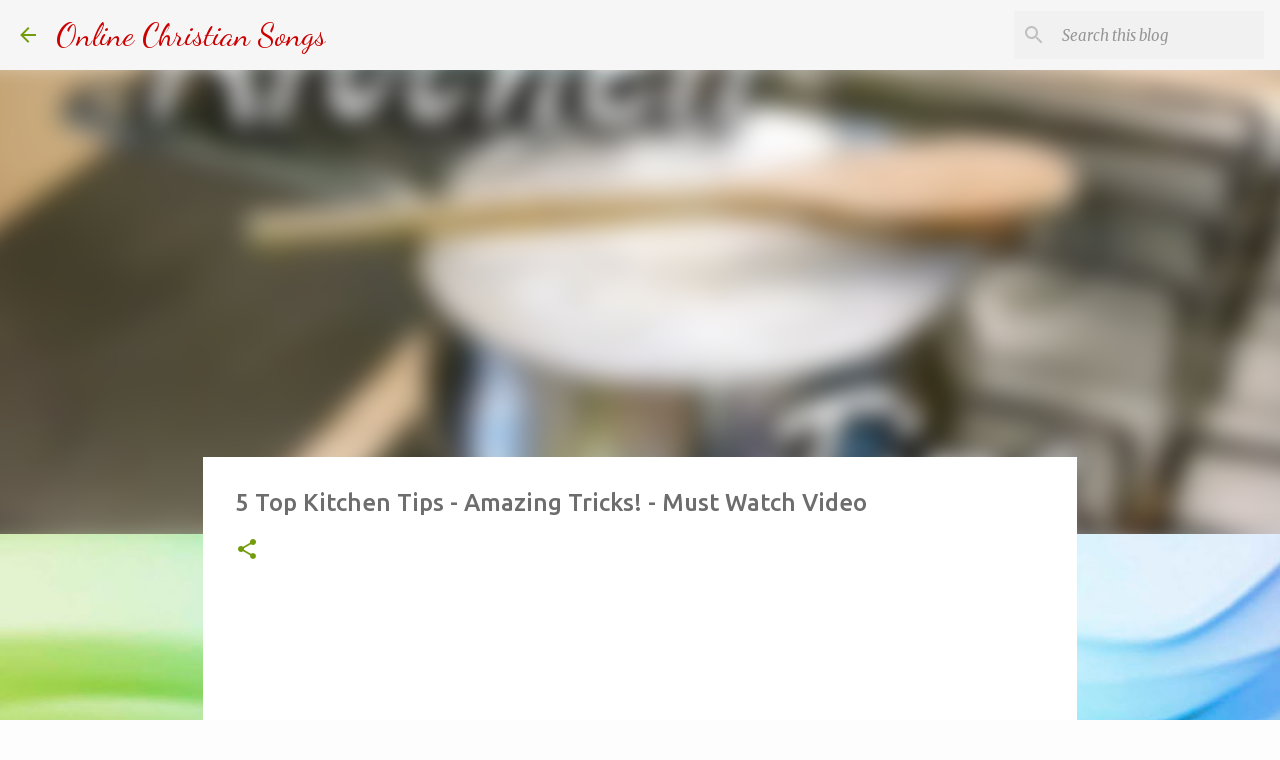

--- FILE ---
content_type: text/html; charset=UTF-8
request_url: http://www.onlinechristiansongs.com/2015/01/5-top-kitchen-tips-amazing-tricks-must.html
body_size: 27512
content:
<!DOCTYPE html>
<html dir='ltr' xmlns='http://www.w3.org/1999/xhtml' xmlns:b='http://www.google.com/2005/gml/b' xmlns:data='http://www.google.com/2005/gml/data' xmlns:expr='http://www.google.com/2005/gml/expr'>
<head>
<meta content='width=device-width, initial-scale=1' name='viewport'/>
<title>5 Top Kitchen Tips - Amazing Tricks! - Must Watch Video</title>
<meta content='text/html; charset=UTF-8' http-equiv='Content-Type'/>
<!-- Chrome, Firefox OS and Opera -->
<meta content='#fdfdfd' name='theme-color'/>
<!-- Windows Phone -->
<meta content='#fdfdfd' name='msapplication-navbutton-color'/>
<meta content='blogger' name='generator'/>
<link href='http://www.onlinechristiansongs.com/favicon.ico' rel='icon' type='image/x-icon'/>
<link href='http://www.onlinechristiansongs.com/2015/01/5-top-kitchen-tips-amazing-tricks-must.html' rel='canonical'/>
<link rel="alternate" type="application/atom+xml" title="Online Christian Songs - Atom" href="http://www.onlinechristiansongs.com/feeds/posts/default" />
<link rel="alternate" type="application/rss+xml" title="Online Christian Songs - RSS" href="http://www.onlinechristiansongs.com/feeds/posts/default?alt=rss" />
<link rel="service.post" type="application/atom+xml" title="Online Christian Songs - Atom" href="https://www.blogger.com/feeds/2896243511026844748/posts/default" />

<link rel="alternate" type="application/atom+xml" title="Online Christian Songs - Atom" href="http://www.onlinechristiansongs.com/feeds/266564139338541870/comments/default" />
<!--Can't find substitution for tag [blog.ieCssRetrofitLinks]-->
<link href='https://i.ytimg.com/vi/cMmEvCNTEgM/hqdefault.jpg' rel='image_src'/>
<meta content='http://www.onlinechristiansongs.com/2015/01/5-top-kitchen-tips-amazing-tricks-must.html' property='og:url'/>
<meta content='5 Top Kitchen Tips - Amazing Tricks! - Must Watch Video' property='og:title'/>
<meta content='     Here&#39;s some amazing kitchen tips and tricks to make cooking that little bit easier.     Useful life hacks for the kitchen.     ' property='og:description'/>
<meta content='https://lh3.googleusercontent.com/blogger_img_proxy/AEn0k_t1J0ZFYBcHXZF8SeXc7BwA7dmsJDzOuHsbP5LrkJt_OeQaALxb7ldvy5v1asvgdb9c_jO25hjfJna4iG59ejeHEzgJBJ3CL4FTTZlFQH5Qa0f-=w1200-h630-n-k-no-nu' property='og:image'/>
<style type='text/css'>@font-face{font-family:'Dancing Script';font-style:normal;font-weight:400;font-display:swap;src:url(//fonts.gstatic.com/s/dancingscript/v29/If2cXTr6YS-zF4S-kcSWSVi_sxjsohD9F50Ruu7BMSo3Rep8hNX6plRPjLo.woff2)format('woff2');unicode-range:U+0102-0103,U+0110-0111,U+0128-0129,U+0168-0169,U+01A0-01A1,U+01AF-01B0,U+0300-0301,U+0303-0304,U+0308-0309,U+0323,U+0329,U+1EA0-1EF9,U+20AB;}@font-face{font-family:'Dancing Script';font-style:normal;font-weight:400;font-display:swap;src:url(//fonts.gstatic.com/s/dancingscript/v29/If2cXTr6YS-zF4S-kcSWSVi_sxjsohD9F50Ruu7BMSo3ROp8hNX6plRPjLo.woff2)format('woff2');unicode-range:U+0100-02BA,U+02BD-02C5,U+02C7-02CC,U+02CE-02D7,U+02DD-02FF,U+0304,U+0308,U+0329,U+1D00-1DBF,U+1E00-1E9F,U+1EF2-1EFF,U+2020,U+20A0-20AB,U+20AD-20C0,U+2113,U+2C60-2C7F,U+A720-A7FF;}@font-face{font-family:'Dancing Script';font-style:normal;font-weight:400;font-display:swap;src:url(//fonts.gstatic.com/s/dancingscript/v29/If2cXTr6YS-zF4S-kcSWSVi_sxjsohD9F50Ruu7BMSo3Sup8hNX6plRP.woff2)format('woff2');unicode-range:U+0000-00FF,U+0131,U+0152-0153,U+02BB-02BC,U+02C6,U+02DA,U+02DC,U+0304,U+0308,U+0329,U+2000-206F,U+20AC,U+2122,U+2191,U+2193,U+2212,U+2215,U+FEFF,U+FFFD;}@font-face{font-family:'Lato';font-style:normal;font-weight:400;font-display:swap;src:url(//fonts.gstatic.com/s/lato/v25/S6uyw4BMUTPHjxAwXiWtFCfQ7A.woff2)format('woff2');unicode-range:U+0100-02BA,U+02BD-02C5,U+02C7-02CC,U+02CE-02D7,U+02DD-02FF,U+0304,U+0308,U+0329,U+1D00-1DBF,U+1E00-1E9F,U+1EF2-1EFF,U+2020,U+20A0-20AB,U+20AD-20C0,U+2113,U+2C60-2C7F,U+A720-A7FF;}@font-face{font-family:'Lato';font-style:normal;font-weight:400;font-display:swap;src:url(//fonts.gstatic.com/s/lato/v25/S6uyw4BMUTPHjx4wXiWtFCc.woff2)format('woff2');unicode-range:U+0000-00FF,U+0131,U+0152-0153,U+02BB-02BC,U+02C6,U+02DA,U+02DC,U+0304,U+0308,U+0329,U+2000-206F,U+20AC,U+2122,U+2191,U+2193,U+2212,U+2215,U+FEFF,U+FFFD;}@font-face{font-family:'Lato';font-style:normal;font-weight:700;font-display:swap;src:url(//fonts.gstatic.com/s/lato/v25/S6u9w4BMUTPHh6UVSwaPGQ3q5d0N7w.woff2)format('woff2');unicode-range:U+0100-02BA,U+02BD-02C5,U+02C7-02CC,U+02CE-02D7,U+02DD-02FF,U+0304,U+0308,U+0329,U+1D00-1DBF,U+1E00-1E9F,U+1EF2-1EFF,U+2020,U+20A0-20AB,U+20AD-20C0,U+2113,U+2C60-2C7F,U+A720-A7FF;}@font-face{font-family:'Lato';font-style:normal;font-weight:700;font-display:swap;src:url(//fonts.gstatic.com/s/lato/v25/S6u9w4BMUTPHh6UVSwiPGQ3q5d0.woff2)format('woff2');unicode-range:U+0000-00FF,U+0131,U+0152-0153,U+02BB-02BC,U+02C6,U+02DA,U+02DC,U+0304,U+0308,U+0329,U+2000-206F,U+20AC,U+2122,U+2191,U+2193,U+2212,U+2215,U+FEFF,U+FFFD;}@font-face{font-family:'Lato';font-style:normal;font-weight:900;font-display:swap;src:url(//fonts.gstatic.com/s/lato/v25/S6u9w4BMUTPHh50XSwaPGQ3q5d0N7w.woff2)format('woff2');unicode-range:U+0100-02BA,U+02BD-02C5,U+02C7-02CC,U+02CE-02D7,U+02DD-02FF,U+0304,U+0308,U+0329,U+1D00-1DBF,U+1E00-1E9F,U+1EF2-1EFF,U+2020,U+20A0-20AB,U+20AD-20C0,U+2113,U+2C60-2C7F,U+A720-A7FF;}@font-face{font-family:'Lato';font-style:normal;font-weight:900;font-display:swap;src:url(//fonts.gstatic.com/s/lato/v25/S6u9w4BMUTPHh50XSwiPGQ3q5d0.woff2)format('woff2');unicode-range:U+0000-00FF,U+0131,U+0152-0153,U+02BB-02BC,U+02C6,U+02DA,U+02DC,U+0304,U+0308,U+0329,U+2000-206F,U+20AC,U+2122,U+2191,U+2193,U+2212,U+2215,U+FEFF,U+FFFD;}@font-face{font-family:'Merriweather';font-style:italic;font-weight:300;font-stretch:100%;font-display:swap;src:url(//fonts.gstatic.com/s/merriweather/v33/u-4c0qyriQwlOrhSvowK_l5-eTxCVx0ZbwLvKH2Gk9hLmp0v5yA-xXPqCzLvF-adrHOg7iDTFw.woff2)format('woff2');unicode-range:U+0460-052F,U+1C80-1C8A,U+20B4,U+2DE0-2DFF,U+A640-A69F,U+FE2E-FE2F;}@font-face{font-family:'Merriweather';font-style:italic;font-weight:300;font-stretch:100%;font-display:swap;src:url(//fonts.gstatic.com/s/merriweather/v33/u-4c0qyriQwlOrhSvowK_l5-eTxCVx0ZbwLvKH2Gk9hLmp0v5yA-xXPqCzLvF--drHOg7iDTFw.woff2)format('woff2');unicode-range:U+0301,U+0400-045F,U+0490-0491,U+04B0-04B1,U+2116;}@font-face{font-family:'Merriweather';font-style:italic;font-weight:300;font-stretch:100%;font-display:swap;src:url(//fonts.gstatic.com/s/merriweather/v33/u-4c0qyriQwlOrhSvowK_l5-eTxCVx0ZbwLvKH2Gk9hLmp0v5yA-xXPqCzLvF-SdrHOg7iDTFw.woff2)format('woff2');unicode-range:U+0102-0103,U+0110-0111,U+0128-0129,U+0168-0169,U+01A0-01A1,U+01AF-01B0,U+0300-0301,U+0303-0304,U+0308-0309,U+0323,U+0329,U+1EA0-1EF9,U+20AB;}@font-face{font-family:'Merriweather';font-style:italic;font-weight:300;font-stretch:100%;font-display:swap;src:url(//fonts.gstatic.com/s/merriweather/v33/u-4c0qyriQwlOrhSvowK_l5-eTxCVx0ZbwLvKH2Gk9hLmp0v5yA-xXPqCzLvF-WdrHOg7iDTFw.woff2)format('woff2');unicode-range:U+0100-02BA,U+02BD-02C5,U+02C7-02CC,U+02CE-02D7,U+02DD-02FF,U+0304,U+0308,U+0329,U+1D00-1DBF,U+1E00-1E9F,U+1EF2-1EFF,U+2020,U+20A0-20AB,U+20AD-20C0,U+2113,U+2C60-2C7F,U+A720-A7FF;}@font-face{font-family:'Merriweather';font-style:italic;font-weight:300;font-stretch:100%;font-display:swap;src:url(//fonts.gstatic.com/s/merriweather/v33/u-4c0qyriQwlOrhSvowK_l5-eTxCVx0ZbwLvKH2Gk9hLmp0v5yA-xXPqCzLvF-udrHOg7iA.woff2)format('woff2');unicode-range:U+0000-00FF,U+0131,U+0152-0153,U+02BB-02BC,U+02C6,U+02DA,U+02DC,U+0304,U+0308,U+0329,U+2000-206F,U+20AC,U+2122,U+2191,U+2193,U+2212,U+2215,U+FEFF,U+FFFD;}@font-face{font-family:'Merriweather';font-style:italic;font-weight:400;font-stretch:100%;font-display:swap;src:url(//fonts.gstatic.com/s/merriweather/v33/u-4c0qyriQwlOrhSvowK_l5-eTxCVx0ZbwLvKH2Gk9hLmp0v5yA-xXPqCzLvF-adrHOg7iDTFw.woff2)format('woff2');unicode-range:U+0460-052F,U+1C80-1C8A,U+20B4,U+2DE0-2DFF,U+A640-A69F,U+FE2E-FE2F;}@font-face{font-family:'Merriweather';font-style:italic;font-weight:400;font-stretch:100%;font-display:swap;src:url(//fonts.gstatic.com/s/merriweather/v33/u-4c0qyriQwlOrhSvowK_l5-eTxCVx0ZbwLvKH2Gk9hLmp0v5yA-xXPqCzLvF--drHOg7iDTFw.woff2)format('woff2');unicode-range:U+0301,U+0400-045F,U+0490-0491,U+04B0-04B1,U+2116;}@font-face{font-family:'Merriweather';font-style:italic;font-weight:400;font-stretch:100%;font-display:swap;src:url(//fonts.gstatic.com/s/merriweather/v33/u-4c0qyriQwlOrhSvowK_l5-eTxCVx0ZbwLvKH2Gk9hLmp0v5yA-xXPqCzLvF-SdrHOg7iDTFw.woff2)format('woff2');unicode-range:U+0102-0103,U+0110-0111,U+0128-0129,U+0168-0169,U+01A0-01A1,U+01AF-01B0,U+0300-0301,U+0303-0304,U+0308-0309,U+0323,U+0329,U+1EA0-1EF9,U+20AB;}@font-face{font-family:'Merriweather';font-style:italic;font-weight:400;font-stretch:100%;font-display:swap;src:url(//fonts.gstatic.com/s/merriweather/v33/u-4c0qyriQwlOrhSvowK_l5-eTxCVx0ZbwLvKH2Gk9hLmp0v5yA-xXPqCzLvF-WdrHOg7iDTFw.woff2)format('woff2');unicode-range:U+0100-02BA,U+02BD-02C5,U+02C7-02CC,U+02CE-02D7,U+02DD-02FF,U+0304,U+0308,U+0329,U+1D00-1DBF,U+1E00-1E9F,U+1EF2-1EFF,U+2020,U+20A0-20AB,U+20AD-20C0,U+2113,U+2C60-2C7F,U+A720-A7FF;}@font-face{font-family:'Merriweather';font-style:italic;font-weight:400;font-stretch:100%;font-display:swap;src:url(//fonts.gstatic.com/s/merriweather/v33/u-4c0qyriQwlOrhSvowK_l5-eTxCVx0ZbwLvKH2Gk9hLmp0v5yA-xXPqCzLvF-udrHOg7iA.woff2)format('woff2');unicode-range:U+0000-00FF,U+0131,U+0152-0153,U+02BB-02BC,U+02C6,U+02DA,U+02DC,U+0304,U+0308,U+0329,U+2000-206F,U+20AC,U+2122,U+2191,U+2193,U+2212,U+2215,U+FEFF,U+FFFD;}@font-face{font-family:'Merriweather';font-style:normal;font-weight:400;font-stretch:100%;font-display:swap;src:url(//fonts.gstatic.com/s/merriweather/v33/u-4e0qyriQwlOrhSvowK_l5UcA6zuSYEqOzpPe3HOZJ5eX1WtLaQwmYiSeqnJ-mXq1Gi3iE.woff2)format('woff2');unicode-range:U+0460-052F,U+1C80-1C8A,U+20B4,U+2DE0-2DFF,U+A640-A69F,U+FE2E-FE2F;}@font-face{font-family:'Merriweather';font-style:normal;font-weight:400;font-stretch:100%;font-display:swap;src:url(//fonts.gstatic.com/s/merriweather/v33/u-4e0qyriQwlOrhSvowK_l5UcA6zuSYEqOzpPe3HOZJ5eX1WtLaQwmYiSequJ-mXq1Gi3iE.woff2)format('woff2');unicode-range:U+0301,U+0400-045F,U+0490-0491,U+04B0-04B1,U+2116;}@font-face{font-family:'Merriweather';font-style:normal;font-weight:400;font-stretch:100%;font-display:swap;src:url(//fonts.gstatic.com/s/merriweather/v33/u-4e0qyriQwlOrhSvowK_l5UcA6zuSYEqOzpPe3HOZJ5eX1WtLaQwmYiSeqlJ-mXq1Gi3iE.woff2)format('woff2');unicode-range:U+0102-0103,U+0110-0111,U+0128-0129,U+0168-0169,U+01A0-01A1,U+01AF-01B0,U+0300-0301,U+0303-0304,U+0308-0309,U+0323,U+0329,U+1EA0-1EF9,U+20AB;}@font-face{font-family:'Merriweather';font-style:normal;font-weight:400;font-stretch:100%;font-display:swap;src:url(//fonts.gstatic.com/s/merriweather/v33/u-4e0qyriQwlOrhSvowK_l5UcA6zuSYEqOzpPe3HOZJ5eX1WtLaQwmYiSeqkJ-mXq1Gi3iE.woff2)format('woff2');unicode-range:U+0100-02BA,U+02BD-02C5,U+02C7-02CC,U+02CE-02D7,U+02DD-02FF,U+0304,U+0308,U+0329,U+1D00-1DBF,U+1E00-1E9F,U+1EF2-1EFF,U+2020,U+20A0-20AB,U+20AD-20C0,U+2113,U+2C60-2C7F,U+A720-A7FF;}@font-face{font-family:'Merriweather';font-style:normal;font-weight:400;font-stretch:100%;font-display:swap;src:url(//fonts.gstatic.com/s/merriweather/v33/u-4e0qyriQwlOrhSvowK_l5UcA6zuSYEqOzpPe3HOZJ5eX1WtLaQwmYiSeqqJ-mXq1Gi.woff2)format('woff2');unicode-range:U+0000-00FF,U+0131,U+0152-0153,U+02BB-02BC,U+02C6,U+02DA,U+02DC,U+0304,U+0308,U+0329,U+2000-206F,U+20AC,U+2122,U+2191,U+2193,U+2212,U+2215,U+FEFF,U+FFFD;}@font-face{font-family:'Merriweather';font-style:normal;font-weight:700;font-stretch:100%;font-display:swap;src:url(//fonts.gstatic.com/s/merriweather/v33/u-4e0qyriQwlOrhSvowK_l5UcA6zuSYEqOzpPe3HOZJ5eX1WtLaQwmYiSeqnJ-mXq1Gi3iE.woff2)format('woff2');unicode-range:U+0460-052F,U+1C80-1C8A,U+20B4,U+2DE0-2DFF,U+A640-A69F,U+FE2E-FE2F;}@font-face{font-family:'Merriweather';font-style:normal;font-weight:700;font-stretch:100%;font-display:swap;src:url(//fonts.gstatic.com/s/merriweather/v33/u-4e0qyriQwlOrhSvowK_l5UcA6zuSYEqOzpPe3HOZJ5eX1WtLaQwmYiSequJ-mXq1Gi3iE.woff2)format('woff2');unicode-range:U+0301,U+0400-045F,U+0490-0491,U+04B0-04B1,U+2116;}@font-face{font-family:'Merriweather';font-style:normal;font-weight:700;font-stretch:100%;font-display:swap;src:url(//fonts.gstatic.com/s/merriweather/v33/u-4e0qyriQwlOrhSvowK_l5UcA6zuSYEqOzpPe3HOZJ5eX1WtLaQwmYiSeqlJ-mXq1Gi3iE.woff2)format('woff2');unicode-range:U+0102-0103,U+0110-0111,U+0128-0129,U+0168-0169,U+01A0-01A1,U+01AF-01B0,U+0300-0301,U+0303-0304,U+0308-0309,U+0323,U+0329,U+1EA0-1EF9,U+20AB;}@font-face{font-family:'Merriweather';font-style:normal;font-weight:700;font-stretch:100%;font-display:swap;src:url(//fonts.gstatic.com/s/merriweather/v33/u-4e0qyriQwlOrhSvowK_l5UcA6zuSYEqOzpPe3HOZJ5eX1WtLaQwmYiSeqkJ-mXq1Gi3iE.woff2)format('woff2');unicode-range:U+0100-02BA,U+02BD-02C5,U+02C7-02CC,U+02CE-02D7,U+02DD-02FF,U+0304,U+0308,U+0329,U+1D00-1DBF,U+1E00-1E9F,U+1EF2-1EFF,U+2020,U+20A0-20AB,U+20AD-20C0,U+2113,U+2C60-2C7F,U+A720-A7FF;}@font-face{font-family:'Merriweather';font-style:normal;font-weight:700;font-stretch:100%;font-display:swap;src:url(//fonts.gstatic.com/s/merriweather/v33/u-4e0qyriQwlOrhSvowK_l5UcA6zuSYEqOzpPe3HOZJ5eX1WtLaQwmYiSeqqJ-mXq1Gi.woff2)format('woff2');unicode-range:U+0000-00FF,U+0131,U+0152-0153,U+02BB-02BC,U+02C6,U+02DA,U+02DC,U+0304,U+0308,U+0329,U+2000-206F,U+20AC,U+2122,U+2191,U+2193,U+2212,U+2215,U+FEFF,U+FFFD;}@font-face{font-family:'Merriweather';font-style:normal;font-weight:900;font-stretch:100%;font-display:swap;src:url(//fonts.gstatic.com/s/merriweather/v33/u-4e0qyriQwlOrhSvowK_l5UcA6zuSYEqOzpPe3HOZJ5eX1WtLaQwmYiSeqnJ-mXq1Gi3iE.woff2)format('woff2');unicode-range:U+0460-052F,U+1C80-1C8A,U+20B4,U+2DE0-2DFF,U+A640-A69F,U+FE2E-FE2F;}@font-face{font-family:'Merriweather';font-style:normal;font-weight:900;font-stretch:100%;font-display:swap;src:url(//fonts.gstatic.com/s/merriweather/v33/u-4e0qyriQwlOrhSvowK_l5UcA6zuSYEqOzpPe3HOZJ5eX1WtLaQwmYiSequJ-mXq1Gi3iE.woff2)format('woff2');unicode-range:U+0301,U+0400-045F,U+0490-0491,U+04B0-04B1,U+2116;}@font-face{font-family:'Merriweather';font-style:normal;font-weight:900;font-stretch:100%;font-display:swap;src:url(//fonts.gstatic.com/s/merriweather/v33/u-4e0qyriQwlOrhSvowK_l5UcA6zuSYEqOzpPe3HOZJ5eX1WtLaQwmYiSeqlJ-mXq1Gi3iE.woff2)format('woff2');unicode-range:U+0102-0103,U+0110-0111,U+0128-0129,U+0168-0169,U+01A0-01A1,U+01AF-01B0,U+0300-0301,U+0303-0304,U+0308-0309,U+0323,U+0329,U+1EA0-1EF9,U+20AB;}@font-face{font-family:'Merriweather';font-style:normal;font-weight:900;font-stretch:100%;font-display:swap;src:url(//fonts.gstatic.com/s/merriweather/v33/u-4e0qyriQwlOrhSvowK_l5UcA6zuSYEqOzpPe3HOZJ5eX1WtLaQwmYiSeqkJ-mXq1Gi3iE.woff2)format('woff2');unicode-range:U+0100-02BA,U+02BD-02C5,U+02C7-02CC,U+02CE-02D7,U+02DD-02FF,U+0304,U+0308,U+0329,U+1D00-1DBF,U+1E00-1E9F,U+1EF2-1EFF,U+2020,U+20A0-20AB,U+20AD-20C0,U+2113,U+2C60-2C7F,U+A720-A7FF;}@font-face{font-family:'Merriweather';font-style:normal;font-weight:900;font-stretch:100%;font-display:swap;src:url(//fonts.gstatic.com/s/merriweather/v33/u-4e0qyriQwlOrhSvowK_l5UcA6zuSYEqOzpPe3HOZJ5eX1WtLaQwmYiSeqqJ-mXq1Gi.woff2)format('woff2');unicode-range:U+0000-00FF,U+0131,U+0152-0153,U+02BB-02BC,U+02C6,U+02DA,U+02DC,U+0304,U+0308,U+0329,U+2000-206F,U+20AC,U+2122,U+2191,U+2193,U+2212,U+2215,U+FEFF,U+FFFD;}@font-face{font-family:'Paytone One';font-style:normal;font-weight:400;font-display:swap;src:url(//fonts.gstatic.com/s/paytoneone/v25/0nksC9P7MfYHj2oFtYm2ChTigPvfiwq-FQc.woff2)format('woff2');unicode-range:U+0102-0103,U+0110-0111,U+0128-0129,U+0168-0169,U+01A0-01A1,U+01AF-01B0,U+0300-0301,U+0303-0304,U+0308-0309,U+0323,U+0329,U+1EA0-1EF9,U+20AB;}@font-face{font-family:'Paytone One';font-style:normal;font-weight:400;font-display:swap;src:url(//fonts.gstatic.com/s/paytoneone/v25/0nksC9P7MfYHj2oFtYm2ChTjgPvfiwq-FQc.woff2)format('woff2');unicode-range:U+0100-02BA,U+02BD-02C5,U+02C7-02CC,U+02CE-02D7,U+02DD-02FF,U+0304,U+0308,U+0329,U+1D00-1DBF,U+1E00-1E9F,U+1EF2-1EFF,U+2020,U+20A0-20AB,U+20AD-20C0,U+2113,U+2C60-2C7F,U+A720-A7FF;}@font-face{font-family:'Paytone One';font-style:normal;font-weight:400;font-display:swap;src:url(//fonts.gstatic.com/s/paytoneone/v25/0nksC9P7MfYHj2oFtYm2ChTtgPvfiwq-.woff2)format('woff2');unicode-range:U+0000-00FF,U+0131,U+0152-0153,U+02BB-02BC,U+02C6,U+02DA,U+02DC,U+0304,U+0308,U+0329,U+2000-206F,U+20AC,U+2122,U+2191,U+2193,U+2212,U+2215,U+FEFF,U+FFFD;}@font-face{font-family:'Ubuntu';font-style:normal;font-weight:400;font-display:swap;src:url(//fonts.gstatic.com/s/ubuntu/v21/4iCs6KVjbNBYlgoKcg72nU6AF7xm.woff2)format('woff2');unicode-range:U+0460-052F,U+1C80-1C8A,U+20B4,U+2DE0-2DFF,U+A640-A69F,U+FE2E-FE2F;}@font-face{font-family:'Ubuntu';font-style:normal;font-weight:400;font-display:swap;src:url(//fonts.gstatic.com/s/ubuntu/v21/4iCs6KVjbNBYlgoKew72nU6AF7xm.woff2)format('woff2');unicode-range:U+0301,U+0400-045F,U+0490-0491,U+04B0-04B1,U+2116;}@font-face{font-family:'Ubuntu';font-style:normal;font-weight:400;font-display:swap;src:url(//fonts.gstatic.com/s/ubuntu/v21/4iCs6KVjbNBYlgoKcw72nU6AF7xm.woff2)format('woff2');unicode-range:U+1F00-1FFF;}@font-face{font-family:'Ubuntu';font-style:normal;font-weight:400;font-display:swap;src:url(//fonts.gstatic.com/s/ubuntu/v21/4iCs6KVjbNBYlgoKfA72nU6AF7xm.woff2)format('woff2');unicode-range:U+0370-0377,U+037A-037F,U+0384-038A,U+038C,U+038E-03A1,U+03A3-03FF;}@font-face{font-family:'Ubuntu';font-style:normal;font-weight:400;font-display:swap;src:url(//fonts.gstatic.com/s/ubuntu/v21/4iCs6KVjbNBYlgoKcQ72nU6AF7xm.woff2)format('woff2');unicode-range:U+0100-02BA,U+02BD-02C5,U+02C7-02CC,U+02CE-02D7,U+02DD-02FF,U+0304,U+0308,U+0329,U+1D00-1DBF,U+1E00-1E9F,U+1EF2-1EFF,U+2020,U+20A0-20AB,U+20AD-20C0,U+2113,U+2C60-2C7F,U+A720-A7FF;}@font-face{font-family:'Ubuntu';font-style:normal;font-weight:400;font-display:swap;src:url(//fonts.gstatic.com/s/ubuntu/v21/4iCs6KVjbNBYlgoKfw72nU6AFw.woff2)format('woff2');unicode-range:U+0000-00FF,U+0131,U+0152-0153,U+02BB-02BC,U+02C6,U+02DA,U+02DC,U+0304,U+0308,U+0329,U+2000-206F,U+20AC,U+2122,U+2191,U+2193,U+2212,U+2215,U+FEFF,U+FFFD;}@font-face{font-family:'Ubuntu';font-style:normal;font-weight:500;font-display:swap;src:url(//fonts.gstatic.com/s/ubuntu/v21/4iCv6KVjbNBYlgoCjC3jvWyNPYZvg7UI.woff2)format('woff2');unicode-range:U+0460-052F,U+1C80-1C8A,U+20B4,U+2DE0-2DFF,U+A640-A69F,U+FE2E-FE2F;}@font-face{font-family:'Ubuntu';font-style:normal;font-weight:500;font-display:swap;src:url(//fonts.gstatic.com/s/ubuntu/v21/4iCv6KVjbNBYlgoCjC3jtGyNPYZvg7UI.woff2)format('woff2');unicode-range:U+0301,U+0400-045F,U+0490-0491,U+04B0-04B1,U+2116;}@font-face{font-family:'Ubuntu';font-style:normal;font-weight:500;font-display:swap;src:url(//fonts.gstatic.com/s/ubuntu/v21/4iCv6KVjbNBYlgoCjC3jvGyNPYZvg7UI.woff2)format('woff2');unicode-range:U+1F00-1FFF;}@font-face{font-family:'Ubuntu';font-style:normal;font-weight:500;font-display:swap;src:url(//fonts.gstatic.com/s/ubuntu/v21/4iCv6KVjbNBYlgoCjC3js2yNPYZvg7UI.woff2)format('woff2');unicode-range:U+0370-0377,U+037A-037F,U+0384-038A,U+038C,U+038E-03A1,U+03A3-03FF;}@font-face{font-family:'Ubuntu';font-style:normal;font-weight:500;font-display:swap;src:url(//fonts.gstatic.com/s/ubuntu/v21/4iCv6KVjbNBYlgoCjC3jvmyNPYZvg7UI.woff2)format('woff2');unicode-range:U+0100-02BA,U+02BD-02C5,U+02C7-02CC,U+02CE-02D7,U+02DD-02FF,U+0304,U+0308,U+0329,U+1D00-1DBF,U+1E00-1E9F,U+1EF2-1EFF,U+2020,U+20A0-20AB,U+20AD-20C0,U+2113,U+2C60-2C7F,U+A720-A7FF;}@font-face{font-family:'Ubuntu';font-style:normal;font-weight:500;font-display:swap;src:url(//fonts.gstatic.com/s/ubuntu/v21/4iCv6KVjbNBYlgoCjC3jsGyNPYZvgw.woff2)format('woff2');unicode-range:U+0000-00FF,U+0131,U+0152-0153,U+02BB-02BC,U+02C6,U+02DA,U+02DC,U+0304,U+0308,U+0329,U+2000-206F,U+20AC,U+2122,U+2191,U+2193,U+2212,U+2215,U+FEFF,U+FFFD;}@font-face{font-family:'Ubuntu';font-style:normal;font-weight:700;font-display:swap;src:url(//fonts.gstatic.com/s/ubuntu/v21/4iCv6KVjbNBYlgoCxCvjvWyNPYZvg7UI.woff2)format('woff2');unicode-range:U+0460-052F,U+1C80-1C8A,U+20B4,U+2DE0-2DFF,U+A640-A69F,U+FE2E-FE2F;}@font-face{font-family:'Ubuntu';font-style:normal;font-weight:700;font-display:swap;src:url(//fonts.gstatic.com/s/ubuntu/v21/4iCv6KVjbNBYlgoCxCvjtGyNPYZvg7UI.woff2)format('woff2');unicode-range:U+0301,U+0400-045F,U+0490-0491,U+04B0-04B1,U+2116;}@font-face{font-family:'Ubuntu';font-style:normal;font-weight:700;font-display:swap;src:url(//fonts.gstatic.com/s/ubuntu/v21/4iCv6KVjbNBYlgoCxCvjvGyNPYZvg7UI.woff2)format('woff2');unicode-range:U+1F00-1FFF;}@font-face{font-family:'Ubuntu';font-style:normal;font-weight:700;font-display:swap;src:url(//fonts.gstatic.com/s/ubuntu/v21/4iCv6KVjbNBYlgoCxCvjs2yNPYZvg7UI.woff2)format('woff2');unicode-range:U+0370-0377,U+037A-037F,U+0384-038A,U+038C,U+038E-03A1,U+03A3-03FF;}@font-face{font-family:'Ubuntu';font-style:normal;font-weight:700;font-display:swap;src:url(//fonts.gstatic.com/s/ubuntu/v21/4iCv6KVjbNBYlgoCxCvjvmyNPYZvg7UI.woff2)format('woff2');unicode-range:U+0100-02BA,U+02BD-02C5,U+02C7-02CC,U+02CE-02D7,U+02DD-02FF,U+0304,U+0308,U+0329,U+1D00-1DBF,U+1E00-1E9F,U+1EF2-1EFF,U+2020,U+20A0-20AB,U+20AD-20C0,U+2113,U+2C60-2C7F,U+A720-A7FF;}@font-face{font-family:'Ubuntu';font-style:normal;font-weight:700;font-display:swap;src:url(//fonts.gstatic.com/s/ubuntu/v21/4iCv6KVjbNBYlgoCxCvjsGyNPYZvgw.woff2)format('woff2');unicode-range:U+0000-00FF,U+0131,U+0152-0153,U+02BB-02BC,U+02C6,U+02DA,U+02DC,U+0304,U+0308,U+0329,U+2000-206F,U+20AC,U+2122,U+2191,U+2193,U+2212,U+2215,U+FEFF,U+FFFD;}</style>
<style id='page-skin-1' type='text/css'><!--
/*! normalize.css v3.0.1 | MIT License | git.io/normalize */html{font-family:sans-serif;-ms-text-size-adjust:100%;-webkit-text-size-adjust:100%}body{margin:0}article,aside,details,figcaption,figure,footer,header,hgroup,main,nav,section,summary{display:block}audio,canvas,progress,video{display:inline-block;vertical-align:baseline}audio:not([controls]){display:none;height:0}[hidden],template{display:none}a{background:transparent}a:active,a:hover{outline:0}abbr[title]{border-bottom:1px dotted}b,strong{font-weight:bold}dfn{font-style:italic}h1{font-size:2em;margin:.67em 0}mark{background:#ff0;color:#000}small{font-size:80%}sub,sup{font-size:75%;line-height:0;position:relative;vertical-align:baseline}sup{top:-0.5em}sub{bottom:-0.25em}img{border:0}svg:not(:root){overflow:hidden}figure{margin:1em 40px}hr{-moz-box-sizing:content-box;box-sizing:content-box;height:0}pre{overflow:auto}code,kbd,pre,samp{font-family:monospace,monospace;font-size:1em}button,input,optgroup,select,textarea{color:inherit;font:inherit;margin:0}button{overflow:visible}button,select{text-transform:none}button,html input[type="button"],input[type="reset"],input[type="submit"]{-webkit-appearance:button;cursor:pointer}button[disabled],html input[disabled]{cursor:default}button::-moz-focus-inner,input::-moz-focus-inner{border:0;padding:0}input{line-height:normal}input[type="checkbox"],input[type="radio"]{box-sizing:border-box;padding:0}input[type="number"]::-webkit-inner-spin-button,input[type="number"]::-webkit-outer-spin-button{height:auto}input[type="search"]{-webkit-appearance:textfield;-moz-box-sizing:content-box;-webkit-box-sizing:content-box;box-sizing:content-box}input[type="search"]::-webkit-search-cancel-button,input[type="search"]::-webkit-search-decoration{-webkit-appearance:none}fieldset{border:1px solid #c0c0c0;margin:0 2px;padding:.35em .625em .75em}legend{border:0;padding:0}textarea{overflow:auto}optgroup{font-weight:bold}table{border-collapse:collapse;border-spacing:0}td,th{padding:0}
/*!************************************************
* Blogger Template Style
* Name: Emporio
**************************************************/
body {
overflow-wrap: break-word;
word-break: break-word;
word-wrap: break-word;
}
.hidden {
display: none;
}
.invisible {
visibility: hidden;
}
.container::after,
.float-container::after {
clear: both;
content: '';
display: table;
}
.clearboth {
clear: both;
}
#comments .comment .comment-actions, .subscribe-popup .FollowByEmail .follow-by-email-submit {
background: transparent;
border: 0;
box-shadow: none;
color: #729c0b;
cursor: pointer;
font-size: 14px;
font-weight: bold;
outline: none;
text-decoration: none;
text-transform: uppercase;
width: auto;
}
.dim-overlay {
background-color: rgba(0, 0, 0, 0.54);
height: 100vh;
left: 0;
position: fixed;
top: 0;
width: 100%;
}
#sharing-dim-overlay {
background-color: transparent;
}
.loading-spinner-large {
-webkit-animation: mspin-rotate 1568.63ms infinite linear;
animation: mspin-rotate 1568.63ms infinite linear;
height: 48px;
overflow: hidden;
position: absolute;
width: 48px;
z-index: 200;
}
.loading-spinner-large > div {
-webkit-animation: mspin-revrot 5332ms infinite steps(4);
animation: mspin-revrot 5332ms infinite steps(4);
}
.loading-spinner-large > div > div {
-webkit-animation: mspin-singlecolor-large-film 1333ms infinite steps(81);
animation: mspin-singlecolor-large-film 1333ms infinite steps(81);
background-size: 100%;
height: 48px;
width: 3888px;
}
.mspin-black-large > div > div,
.mspin-grey_54-large > div > div {
background-image: url(https://www.blogblog.com/indie/mspin_black_large.svg);
}
.mspin-white-large > div > div {
background-image: url(https://www.blogblog.com/indie/mspin_white_large.svg);
}
.mspin-grey_54-large {
opacity: .54;
}
@-webkit-keyframes mspin-singlecolor-large-film {
from {
-webkit-transform: translateX(0);
transform: translateX(0);
}
to {
-webkit-transform: translateX(-3888px);
transform: translateX(-3888px);
}
}
@keyframes mspin-singlecolor-large-film {
from {
-webkit-transform: translateX(0);
transform: translateX(0);
}
to {
-webkit-transform: translateX(-3888px);
transform: translateX(-3888px);
}
}
@-webkit-keyframes mspin-rotate {
from {
-webkit-transform: rotate(0deg);
transform: rotate(0deg);
}
to {
-webkit-transform: rotate(360deg);
transform: rotate(360deg);
}
}
@keyframes mspin-rotate {
from {
-webkit-transform: rotate(0deg);
transform: rotate(0deg);
}
to {
-webkit-transform: rotate(360deg);
transform: rotate(360deg);
}
}
@-webkit-keyframes mspin-revrot {
from {
-webkit-transform: rotate(0deg);
transform: rotate(0deg);
}
to {
-webkit-transform: rotate(-360deg);
transform: rotate(-360deg);
}
}
@keyframes mspin-revrot {
from {
-webkit-transform: rotate(0deg);
transform: rotate(0deg);
}
to {
-webkit-transform: rotate(-360deg);
transform: rotate(-360deg);
}
}
input::-ms-clear {
display: none;
}
.blogger-logo,
.svg-icon-24.blogger-logo {
fill: #ff9800;
opacity: 1.0;
}
.skip-navigation {
background-color: #fff;
box-sizing: border-box;
color: #000;
display: block;
height: 0;
left: 0;
line-height: 50px;
overflow: hidden;
padding-top: 0;
position: fixed;
text-align: center;
top: 0;
-webkit-transition: box-shadow 0.3s, height 0.3s, padding-top 0.3s;
transition: box-shadow 0.3s, height 0.3s, padding-top 0.3s;
width: 100%;
z-index: 900;
}
.skip-navigation:focus {
box-shadow: 0 4px 5px 0 rgba(0, 0, 0, 0.14), 0 1px 10px 0 rgba(0, 0, 0, 0.12), 0 2px 4px -1px rgba(0, 0, 0, 0.2);
height: 50px;
}
#main {
outline: none;
}
.main-heading {
position: absolute;
clip: rect(1px, 1px, 1px, 1px);
padding: 0;
border: 0;
height: 1px;
width: 1px;
overflow: hidden;
}
.Attribution {
margin-top: 1em;
text-align: center;
}
.Attribution .blogger img,
.Attribution .blogger svg {
vertical-align: bottom;
}
.Attribution .blogger img {
margin-right: .5em;
}
.Attribution div {
line-height: 24px;
margin-top: .5em;
}
.Attribution .image-attribution,
.Attribution .copyright {
font-size: .7em;
margin-top: 1.5em;
}
.BLOG_mobile_video_class {
display: none;
}
.bg-photo {
background-attachment: scroll !important;
}
body .CSS_LIGHTBOX {
z-index: 900;
}
.extendable .show-more,
.extendable .show-less {
border-color: #729c0b;
color: #729c0b;
margin-top: 8px;
}
.extendable .show-more.hidden,
.extendable .show-less.hidden {
display: none;
}
.inline-ad {
display: none;
max-width: 100%;
overflow: hidden;
}
.adsbygoogle {
display: block;
}
#cookieChoiceInfo {
bottom: 0;
top: auto;
}
iframe.b-hbp-video {
border: 0;
}
.post-body img {
max-width: 100%;
}
.post-body iframe {
max-width: 100%;
}
.post-body a[imageanchor="1"] {
display: inline-block;
}
.byline {
margin-right: 1em;
}
.byline:last-child {
margin-right: 0;
}
.link-copied-dialog {
max-width: 520px;
outline: 0;
}
.link-copied-dialog .modal-dialog-buttons {
margin-top: 8px;
}
.link-copied-dialog .goog-buttonset-default {
background: transparent;
border: 0;
}
.link-copied-dialog .goog-buttonset-default:focus {
outline: 0;
}
.paging-control-container {
margin-bottom: 16px;
}
.paging-control-container .paging-control {
display: inline-block;
}
.paging-control-container .paging-control,
.paging-control-container .comment-range-text::after {
color: #729c0b;
}
.paging-control-container .paging-control,
.paging-control-container .comment-range-text {
margin-right: 8px;
}
.paging-control-container .paging-control::after,
.paging-control-container .comment-range-text::after {
content: '\00B7';
cursor: default;
padding-left: 8px;
pointer-events: none;
}
.paging-control-container .paging-control:last-child::after,
.paging-control-container .comment-range-text:last-child::after {
content: none;
}
.byline.reactions iframe {
height: 20px;
}
.b-notification {
color: #000;
background-color: #fff;
border-bottom: solid 1px #000;
box-sizing: border-box;
padding: 16px 32px;
text-align: center;
}
.b-notification.visible {
-webkit-transition: margin-top 0.3s cubic-bezier(0.4, 0, 0.2, 1);
transition: margin-top 0.3s cubic-bezier(0.4, 0, 0.2, 1);
}
.b-notification.invisible {
position: absolute;
}
.b-notification-close {
position: absolute;
right: 8px;
top: 8px;
}
.no-posts-message {
line-height: 40px;
text-align: center;
}
@media screen and (max-width: 745px) {
body.item-view .post-body a[imageanchor="1"][style*="float: left;"],
body.item-view .post-body a[imageanchor="1"][style*="float: right;"] {
float: none !important;
clear: none !important;
}
body.item-view .post-body a[imageanchor="1"] img {
display: block;
height: auto;
margin: 0 auto;
}
body.item-view .post-body > .separator:first-child > a[imageanchor="1"]:first-child {
margin-top: 20px;
}
.post-body a[imageanchor] {
display: block;
}
body.item-view .post-body a[imageanchor="1"] {
margin-left: 0 !important;
margin-right: 0 !important;
}
body.item-view .post-body a[imageanchor="1"] + a[imageanchor="1"] {
margin-top: 16px;
}
}
.item-control {
display: none;
}
#comments {
border-top: 1px dashed rgba(0, 0, 0, 0.54);
margin-top: 20px;
padding: 20px;
}
#comments .comment-thread ol {
margin: 0;
padding-left: 0;
padding-left: 0;
}
#comments .comment-thread .comment-replies,
#comments .comment .comment-replybox-single {
margin-left: 60px;
}
#comments .comment-thread .thread-count {
display: none;
}
#comments .comment {
list-style-type: none;
padding: 0 0 30px;
position: relative;
}
#comments .comment .comment {
padding-bottom: 8px;
}
.comment .avatar-image-container {
position: absolute;
}
.comment .avatar-image-container img {
border-radius: 50%;
}
.avatar-image-container svg,
.comment .avatar-image-container .avatar-icon {
border-radius: 50%;
border: solid 1px #729c0b;
box-sizing: border-box;
fill: #729c0b;
height: 35px;
margin: 0;
padding: 7px;
width: 35px;
}
.comment .comment-block {
margin-top: 10px;
margin-left: 60px;
padding-bottom: 0;
}
#comments .comment-author-header-wrapper {
margin-left: 40px;
}
#comments .comment .thread-expanded .comment-block {
padding-bottom: 20px;
}
#comments .comment .comment-header .user,
#comments .comment .comment-header .user a {
color: #6d6d6d;
font-style: normal;
font-weight: bold;
}
#comments .comment .comment-actions {
bottom: 0;
margin-bottom: 15px;
position: absolute;
}
#comments .comment .comment-actions > * {
margin-right: 8px;
}
#comments .comment .comment-header .datetime {
bottom: 0;
color: rgba(109,109,109,0.54);
display: inline-block;
font-size: 13px;
font-style: italic;
margin-left: 8px;
}
#comments .comment .comment-header .datetime a,
#comments .comment .comment-footer .comment-timestamp a {
color: rgba(109,109,109,0.54);
}
.comment .comment-body,
#comments .comment .comment-content {
margin-top: 12px;
word-break: break-word;
}
.comment-body {
margin-bottom: 12px;
}
#comments.embed[data-num-comments="0"] {
border: 0;
margin-top: 0;
padding-top: 0;
}
#comments.embed[data-num-comments="0"] #comment-post-message,
#comments.embed[data-num-comments="0"] div.comment-form > p,
#comments.embed[data-num-comments="0"] p.comment-footer {
display: none;
}
#comment-editor-src {
display: none;
}
.comments .comments-content .loadmore.loaded {
max-height: 0;
opacity: 0;
overflow: hidden;
}
.extendable .remaining-items {
height: 0;
overflow: hidden;
-webkit-transition: height 0.3s cubic-bezier(0.4, 0, 0.2, 1);
transition: height 0.3s cubic-bezier(0.4, 0, 0.2, 1);
}
.extendable .remaining-items.expanded {
height: auto;
}
.svg-icon-24,
.svg-icon-24-button {
cursor: pointer;
height: 24px;
width: 24px;
min-width: 24px;
}
.touch-icon {
margin: -12px;
padding: 12px;
}
.touch-icon:focus, .touch-icon:active {
background-color: rgba(153, 153, 153, 0.4);
border-radius: 50%;
}
svg:not(:root).touch-icon {
overflow: visible;
}
html[dir=rtl] .rtl-reversible-icon {
-webkit-transform: scaleX(-1);
-ms-transform: scaleX(-1);
transform: scaleX(-1);
}
.touch-icon-button,
.svg-icon-24-button {
background: transparent;
border: 0;
margin: 0;
outline: none;
padding: 0;
}
.touch-icon-button .touch-icon:focus,
.touch-icon-button .touch-icon:active {
background-color: transparent;
}
.touch-icon-button:focus .touch-icon,
.touch-icon-button:active .touch-icon {
background-color: rgba(153, 153, 153, 0.4);
border-radius: 50%;
}
.Profile .default-avatar-wrapper .avatar-icon {
border-radius: 50%;
border: solid 1px #729c0b;
box-sizing: border-box;
fill: #729c0b;
margin: 0;
}
.Profile .individual .default-avatar-wrapper .avatar-icon {
padding: 25px;
}
.Profile .individual .profile-img,
.Profile .individual .avatar-icon {
height: 90px;
width: 90px;
}
.Profile .team .default-avatar-wrapper .avatar-icon {
padding: 8px;
}
.Profile .team .profile-img,
.Profile .team .avatar-icon,
.Profile .team .default-avatar-wrapper {
height: 40px;
width: 40px;
}
.snippet-container {
margin: 0;
position: relative;
overflow: hidden;
}
.snippet-fade {
bottom: 0;
box-sizing: border-box;
position: absolute;
width: 96px;
}
.snippet-fade {
right: 0;
}
.snippet-fade:after {
content: '\2026';
}
.snippet-fade:after {
float: right;
}
.centered-top-container.sticky {
left: 0;
position: fixed;
right: 0;
top: 0;
width: auto;
z-index: 8;
-webkit-transition-property: opacity, -webkit-transform;
transition-property: opacity, -webkit-transform;
transition-property: transform, opacity;
transition-property: transform, opacity, -webkit-transform;
-webkit-transition-duration: 0.2s;
transition-duration: 0.2s;
-webkit-transition-timing-function: cubic-bezier(0.4, 0, 0.2, 1);
transition-timing-function: cubic-bezier(0.4, 0, 0.2, 1);
}
.centered-top-placeholder {
display: none;
}
.collapsed-header .centered-top-placeholder {
display: block;
}
.centered-top-container .Header .replaced h1,
.centered-top-placeholder .Header .replaced h1 {
display: none;
}
.centered-top-container.sticky .Header .replaced h1 {
display: block;
}
.centered-top-container.sticky .Header .header-widget {
background: none;
}
.centered-top-container.sticky .Header .header-image-wrapper {
display: none;
}
.centered-top-container img,
.centered-top-placeholder img {
max-width: 100%;
}
.collapsible {
-webkit-transition: height 0.3s cubic-bezier(0.4, 0, 0.2, 1);
transition: height 0.3s cubic-bezier(0.4, 0, 0.2, 1);
}
.collapsible,
.collapsible > summary {
display: block;
overflow: hidden;
}
.collapsible > :not(summary) {
display: none;
}
.collapsible[open] > :not(summary) {
display: block;
}
.collapsible:focus,
.collapsible > summary:focus {
outline: none;
}
.collapsible > summary {
cursor: pointer;
display: block;
padding: 0;
}
.collapsible:focus > summary,
.collapsible > summary:focus {
background-color: transparent;
}
.collapsible > summary::-webkit-details-marker {
display: none;
}
.collapsible-title {
-webkit-box-align: center;
-webkit-align-items: center;
-ms-flex-align: center;
align-items: center;
display: -webkit-box;
display: -webkit-flex;
display: -ms-flexbox;
display: flex;
}
.collapsible-title .title {
-webkit-box-flex: 1;
-webkit-flex: 1 1 auto;
-ms-flex: 1 1 auto;
flex: 1 1 auto;
-webkit-box-ordinal-group: 1;
-webkit-order: 0;
-ms-flex-order: 0;
order: 0;
overflow: hidden;
text-overflow: ellipsis;
white-space: nowrap;
}
.collapsible-title .chevron-down,
.collapsible[open] .collapsible-title .chevron-up {
display: block;
}
.collapsible-title .chevron-up,
.collapsible[open] .collapsible-title .chevron-down {
display: none;
}
.flat-button {
cursor: pointer;
display: inline-block;
font-weight: bold;
text-transform: uppercase;
border-radius: 2px;
padding: 8px;
margin: -8px;
}
.flat-icon-button {
background: transparent;
border: 0;
margin: 0;
outline: none;
padding: 0;
margin: -12px;
padding: 12px;
cursor: pointer;
box-sizing: content-box;
display: inline-block;
line-height: 0;
}
.flat-icon-button,
.flat-icon-button .splash-wrapper {
border-radius: 50%;
}
.flat-icon-button .splash.animate {
-webkit-animation-duration: 0.3s;
animation-duration: 0.3s;
}
body#layout .bg-photo-overlay,
body#layout .bg-photo {
display: none;
}
body#layout .page_body {
padding: 0;
position: relative;
top: 0;
}
body#layout .page {
display: inline-block;
left: inherit;
position: relative;
vertical-align: top;
width: 540px;
}
body#layout .centered {
max-width: 954px;
}
body#layout .navigation {
display: none;
}
body#layout .sidebar-container {
display: inline-block;
width: 40%;
}
body#layout .hamburger-menu,
body#layout .search {
display: none;
}
.overflowable-container {
max-height: 48px;
overflow: hidden;
position: relative;
}
.overflow-button {
cursor: pointer;
}
#overflowable-dim-overlay {
background: transparent;
}
.overflow-popup {
box-shadow: 0 2px 2px 0 rgba(0, 0, 0, 0.14), 0 3px 1px -2px rgba(0, 0, 0, 0.2), 0 1px 5px 0 rgba(0, 0, 0, 0.12);
background-color: #ffffff;
left: 0;
max-width: calc(100% - 32px);
position: absolute;
top: 0;
visibility: hidden;
z-index: 101;
}
.overflow-popup ul {
list-style: none;
}
.overflow-popup li,
.overflow-popup .tabs li {
display: block;
height: auto;
}
.overflow-popup .tabs li {
padding-left: 0;
padding-right: 0;
}
.overflow-button.hidden,
.overflow-popup li.hidden,
.overflow-popup .tabs li.hidden {
display: none;
}
.widget.Sharing .sharing-button {
display: none;
}
.widget.Sharing .sharing-buttons li {
padding: 0;
}
.widget.Sharing .sharing-buttons li span {
display: none;
}
.post-share-buttons {
position: relative;
}
.share-buttons .svg-icon-24,
.centered-bottom .share-buttons .svg-icon-24 {
fill: #729c0b;
}
.sharing-open.touch-icon-button:focus .touch-icon,
.sharing-open.touch-icon-button:active .touch-icon {
background-color: transparent;
}
.share-buttons {
background-color: #ffffff;
border-radius: 2px;
box-shadow: 0 2px 2px 0 rgba(0, 0, 0, 0.14), 0 3px 1px -2px rgba(0, 0, 0, 0.2), 0 1px 5px 0 rgba(0, 0, 0, 0.12);
color: #000000;
list-style: none;
margin: 0;
padding: 8px 0;
position: absolute;
top: -11px;
min-width: 200px;
z-index: 101;
}
.share-buttons.hidden {
display: none;
}
.sharing-button {
background: transparent;
border: 0;
margin: 0;
outline: none;
padding: 0;
cursor: pointer;
}
.share-buttons li {
margin: 0;
height: 48px;
}
.share-buttons li:last-child {
margin-bottom: 0;
}
.share-buttons li .sharing-platform-button {
box-sizing: border-box;
cursor: pointer;
display: block;
height: 100%;
margin-bottom: 0;
padding: 0 16px;
position: relative;
width: 100%;
}
.share-buttons li .sharing-platform-button:focus,
.share-buttons li .sharing-platform-button:hover {
background-color: rgba(128, 128, 128, 0.1);
outline: none;
}
.share-buttons li svg[class^="sharing-"],
.share-buttons li svg[class*=" sharing-"] {
position: absolute;
top: 10px;
}
.share-buttons li span.sharing-platform-button,
.share-buttons li span.sharing-platform-button {
position: relative;
top: 0;
}
.share-buttons li .platform-sharing-text {
display: block;
font-size: 16px;
line-height: 48px;
white-space: nowrap;
}
.share-buttons li .platform-sharing-text {
margin-left: 56px;
}
.sidebar-container {
background-color: #f7f7f7;
max-width: 280px;
overflow-y: auto;
-webkit-transition-property: -webkit-transform;
transition-property: -webkit-transform;
transition-property: transform;
transition-property: transform, -webkit-transform;
-webkit-transition-duration: .3s;
transition-duration: .3s;
-webkit-transition-timing-function: cubic-bezier(0, 0, 0.2, 1);
transition-timing-function: cubic-bezier(0, 0, 0.2, 1);
width: 280px;
z-index: 101;
-webkit-overflow-scrolling: touch;
}
.sidebar-container .navigation {
line-height: 0;
padding: 16px;
}
.sidebar-container .sidebar-back {
cursor: pointer;
}
.sidebar-container .widget {
background: none;
margin: 0 16px;
padding: 16px 0;
}
.sidebar-container .widget .title {
color: #000000;
margin: 0;
}
.sidebar-container .widget ul {
list-style: none;
margin: 0;
padding: 0;
}
.sidebar-container .widget ul ul {
margin-left: 1em;
}
.sidebar-container .widget li {
font-size: 16px;
line-height: normal;
}
.sidebar-container .widget + .widget {
border-top: 1px solid rgba(108, 108, 108, 0.12);
}
.BlogArchive li {
margin: 16px 0;
}
.BlogArchive li:last-child {
margin-bottom: 0;
}
.Label li a {
display: inline-block;
}
.Label .label-count,
.BlogArchive .post-count {
float: right;
margin-left: .25em;
}
.Label .label-count::before,
.BlogArchive .post-count::before {
content: '(';
}
.Label .label-count::after,
.BlogArchive .post-count::after {
content: ')';
}
.widget.Translate .skiptranslate > div {
display: block !important;
}
.widget.Profile .profile-link {
background-image: none !important;
display: -webkit-box;
display: -webkit-flex;
display: -ms-flexbox;
display: flex;
}
.widget.Profile .team-member .profile-img,
.widget.Profile .team-member .default-avatar-wrapper {
-webkit-box-flex: 0;
-webkit-flex: 0 0 auto;
-ms-flex: 0 0 auto;
flex: 0 0 auto;
margin-right: 1em;
}
.widget.Profile .individual .profile-link {
-webkit-box-orient: vertical;
-webkit-box-direction: normal;
-webkit-flex-direction: column;
-ms-flex-direction: column;
flex-direction: column;
}
.widget.Profile .team .profile-link .profile-name {
-webkit-align-self: center;
-ms-flex-item-align: center;
-ms-grid-row-align: center;
align-self: center;
display: block;
-webkit-box-flex: 1;
-webkit-flex: 1 1 auto;
-ms-flex: 1 1 auto;
flex: 1 1 auto;
}
.dim-overlay {
background-color: rgba(0, 0, 0, 0.54);
z-index: 100;
}
body.sidebar-visible {
overflow-y: hidden;
}
@media screen and (max-width: 680px) {
.sidebar-container {
bottom: 0;
position: fixed;
top: 0;
left: auto;
right: 0;
}
.sidebar-container.sidebar-invisible {
-webkit-transition-timing-function: cubic-bezier(0.4, 0, 0.6, 1);
transition-timing-function: cubic-bezier(0.4, 0, 0.6, 1);
-webkit-transform: translateX(100%);
-ms-transform: translateX(100%);
transform: translateX(100%);
}
}
.dialog {
box-shadow: 0 2px 2px 0 rgba(0, 0, 0, 0.14), 0 3px 1px -2px rgba(0, 0, 0, 0.2), 0 1px 5px 0 rgba(0, 0, 0, 0.12);
background: #ffffff;
box-sizing: border-box;
color: #000000;
padding: 30px;
position: fixed;
text-align: center;
width: calc(100% - 24px);
z-index: 101;
}
.dialog input[type=text],
.dialog input[type=email] {
background-color: transparent;
border: 0;
border-bottom: solid 1px rgba(0,0,0,0.12);
color: #000000;
display: block;
font-family: Ubuntu, sans-serif;
font-size: 16px;
line-height: 24px;
margin: auto;
padding-bottom: 7px;
outline: none;
text-align: center;
width: 100%;
}
.dialog input[type=text]::-webkit-input-placeholder,
.dialog input[type=email]::-webkit-input-placeholder {
color: rgba(0,0,0,0.5);
}
.dialog input[type=text]::-moz-placeholder,
.dialog input[type=email]::-moz-placeholder {
color: rgba(0,0,0,0.5);
}
.dialog input[type=text]:-ms-input-placeholder,
.dialog input[type=email]:-ms-input-placeholder {
color: rgba(0,0,0,0.5);
}
.dialog input[type=text]::placeholder,
.dialog input[type=email]::placeholder {
color: rgba(0,0,0,0.5);
}
.dialog input[type=text]:focus,
.dialog input[type=email]:focus {
border-bottom: solid 2px #729c0b;
padding-bottom: 6px;
}
.dialog input.no-cursor {
color: transparent;
text-shadow: 0 0 0 #000000;
}
.dialog input.no-cursor:focus {
outline: none;
}
.dialog input.no-cursor:focus {
outline: none;
}
.dialog input[type=submit] {
font-family: Ubuntu, sans-serif;
}
.dialog .goog-buttonset-default {
color: #729c0b;
}
.subscribe-popup {
max-width: 364px;
}
.subscribe-popup h3 {
color: #6d6d6d;
font-size: 1.8em;
margin-top: 0;
}
.subscribe-popup .FollowByEmail h3 {
display: none;
}
.subscribe-popup .FollowByEmail .follow-by-email-submit {
color: #729c0b;
display: inline-block;
margin: 0 auto;
margin-top: 24px;
width: auto;
white-space: normal;
}
.subscribe-popup .FollowByEmail .follow-by-email-submit:disabled {
cursor: default;
opacity: .3;
}
@media (max-width: 800px) {
.blog-name div.widget.Subscribe {
margin-bottom: 16px;
}
body.item-view .blog-name div.widget.Subscribe {
margin: 8px auto 16px auto;
width: 100%;
}
}
.sidebar-container .svg-icon-24 {
fill: #729c0b;
}
.centered-top .svg-icon-24 {
fill: #729c0b;
}
.centered-bottom a .svg-icon-24,
.centered-bottom button .svg-icon-24,
.centered-bottom .svg-icon-24.touch-icon {
fill: #729c0b;
}
.post-wrapper a .svg-icon-24,
.post-wrapper button .svg-icon-24,
.post-wrapper .svg-icon-24.touch-icon {
fill: #729c0b;
}
.share-buttons .svg-icon-24,
.centered-bottom .share-buttons .svg-icon-24 {
fill: #729c0b;
}
.svg-icon-24.hamburger-menu {
fill: #729c0b;
}
body#layout .page_body {
padding: 0;
position: relative;
top: 0;
}
body#layout .page {
display: inline-block;
left: inherit;
position: relative;
vertical-align: top;
width: 540px;
}
body {
background: #ffffff url(//themes.googleusercontent.com/image?id=1N3a-kmJ4ABC9Vn7ix7pZVv7tOBByyNMJO2BIiT6-2HKT23Cb3zL6Ev1OeMzfiMVbOCeM) no-repeat fixed top center /* Credit: 5ugarless (http://www.istockphoto.com/file_closeup.php?id=5682784&platform=blogger) */;
background-color: #fdfdfd;
background-size: cover;
color: #000000;
font: 400 16px Ubuntu, sans-serif;
margin: 0;
min-height: 100vh;
}
h3,
h3.title {
color: #000000;
}
.post-wrapper .post-title,
.post-wrapper .post-title a,
.post-wrapper .post-title a:visited,
.post-wrapper .post-title a:hover {
color: #6d6d6d;
}
a {
color: #729c0b;
font-style: normal;
text-decoration: none;
}
a:visited {
color: #729c0b;
}
a:hover {
color: #729c0b;
}
blockquote {
color: #737373;
font: 400 16px Ubuntu, sans-serif;
font-size: x-large;
font-style: italic;
font-weight: 300;
text-align: center;
}
.dim-overlay {
z-index: 100;
}
.page {
box-sizing: border-box;
display: -webkit-box;
display: -webkit-flex;
display: -ms-flexbox;
display: flex;
-webkit-box-orient: vertical;
-webkit-box-direction: normal;
-webkit-flex-direction: column;
-ms-flex-direction: column;
flex-direction: column;
min-height: 100vh;
padding-bottom: 1em;
}
.page > * {
-webkit-box-flex: 0;
-webkit-flex: 0 0 auto;
-ms-flex: 0 0 auto;
flex: 0 0 auto;
}
.page > #footer {
margin-top: auto;
}
.bg-photo-container {
overflow: hidden;
}
.bg-photo-container,
.bg-photo-container .bg-photo {
height: 464px;
width: 100%;
}
.bg-photo-container .bg-photo {
background-position: center;
background-size: cover;
z-index: -1;
}
.centered {
margin: 0 auto;
position: relative;
width: 1482px;
}
.centered .main-container,
.centered .main {
float: left;
}
.centered .main {
padding-bottom: 1em;
}
.centered .centered-bottom::after {
clear: both;
content: '';
display: table;
}
@media (min-width: 1626px) {
.page_body.vertical-ads .centered {
width: 1625px;
}
}
@media (min-width: 1225px) and (max-width: 1482px) {
.centered {
width: 1081px;
}
}
@media (min-width: 1225px) and (max-width: 1625px) {
.page_body.vertical-ads .centered {
width: 1224px;
}
}
@media (max-width: 1224px) {
.centered {
width: 680px;
}
}
@media (max-width: 680px) {
.centered {
max-width: 600px;
width: 100%;
}
}
.main-container,
.main,
.top-nav .section,
.post-filter-message,
.feed-view .post-wrapper.hero {
width: 1187px;
}
@media (min-width: 1225px) and (max-width: 1482px) {
.main-container,
.main,
.top-nav .section,
.post-filter-message,
.feed-view .post-wrapper.hero {
width: 786px;
}
}
@media (min-width: 1225px) and (max-width: 1625px) {
.page_body.vertical-ads .main-container, .page_body.vertical-ads
.main, .page_body.vertical-ads
.top-nav .section, .page_body.vertical-ads
.post-filter-message,
.page_body.vertical-ads .feed-view .post-wrapper.hero,
.feed-view .page_body.vertical-ads .post-wrapper.hero {
width: 786px;
}
}
@media (max-width: 1224px) {
.main-container,
.main,
.top-nav .section,
.post-filter-message,
.feed-view .post-wrapper.hero {
width: auto;
}
}
.widget .title {
font-size: 18px;
line-height: 28px;
margin: 18px 0;
}
.extendable .show-more,
.extendable .show-less {
color: #729c0b;
font: 500 12px Ubuntu, sans-serif;
cursor: pointer;
text-transform: uppercase;
margin: 0 -16px;
padding: 16px;
}
.widget.Profile {
font: 400 16px Ubuntu, sans-serif;
}
.sidebar-container .widget.Profile {
padding: 16px;
}
.widget.Profile h2 {
display: none;
}
.widget.Profile .title {
margin: 16px 32px;
}
.widget.Profile .profile-img {
border-radius: 50%;
}
.widget.Profile .individual {
display: -webkit-box;
display: -webkit-flex;
display: -ms-flexbox;
display: flex;
}
.widget.Profile .individual .profile-info {
-webkit-align-self: center;
-ms-flex-item-align: center;
-ms-grid-row-align: center;
align-self: center;
margin-left: 16px;
}
.widget.Profile .profile-datablock {
margin-top: 0;
margin-bottom: .75em;
}
.widget.Profile .profile-link {
background-image: none !important;
font-family: inherit;
overflow: hidden;
max-width: 100%;
}
.widget.Profile .individual .profile-link {
margin: 0 -10px;
padding: 0 10px;
display: block;
}
.widget.Profile .individual .profile-data a.profile-link.g-profile,
.widget.Profile .team a.profile-link.g-profile .profile-name {
font: 500 16px Ubuntu, sans-serif;
color: #000000;
margin-bottom: .75em;
}
.widget.Profile .individual .profile-data a.profile-link.g-profile {
line-height: 1.25;
}
.widget.Profile .individual > a:first-child {
-webkit-flex-shrink: 0;
-ms-flex-negative: 0;
flex-shrink: 0;
}
.widget.Profile .profile-textblock {
display: none;
}
.widget.Profile dd {
margin: 0;
}
.widget.Profile ul {
list-style: none;
padding: 0;
}
.widget.Profile ul li {
margin: 10px 0 30px;
}
.widget.Profile .team .extendable,
.widget.Profile .team .extendable .first-items,
.widget.Profile .team .extendable .remaining-items {
margin: 0;
padding: 0;
max-width: 100%;
}
.widget.Profile .team-member .profile-name-container {
-webkit-box-flex: 0;
-webkit-flex: 0 1 auto;
-ms-flex: 0 1 auto;
flex: 0 1 auto;
}
.widget.Profile .team .extendable .show-more,
.widget.Profile .team .extendable .show-less {
position: relative;
left: 56px;
}
.post-wrapper a,
#comments a {
color: #729c0b;
}
div.widget.Blog .blog-posts .post-outer {
border: 0;
}
div.widget.Blog .post-outer {
padding-bottom: 0;
}
.post .thumb {
float: left;
height: 20%;
width: 20%;
}
.no-posts-message,
.status-msg-body {
margin: 10px 0;
}
.blog-pager {
text-align: center;
}
.post-title {
margin: 0;
}
.post-title,
.post-title a {
font: 500 24px Ubuntu, sans-serif;
}
.post-body {
color: #000000;
display: block;
font: 400 16px Merriweather, Georgia, serif;
line-height: 32px;
margin: 0;
}
.post-snippet {
color: #000000;
font: 400 14px Merriweather, Georgia, serif;
line-height: 24px;
margin: 8px 0;
max-height: 72px;
}
.post-snippet .snippet-fade {
background: -webkit-linear-gradient(left, #ffffff 0%, #ffffff 20%, rgba(255, 255, 255, 0) 100%);
background: linear-gradient(to left, #ffffff 0%, #ffffff 20%, rgba(255, 255, 255, 0) 100%);
color: #000000;
bottom: 0;
position: absolute;
}
.post-body img {
height: inherit;
max-width: 100%;
}
.byline,
.byline.post-timestamp a,
.byline.post-author a {
color: #8e8e8e;
font: italic 400 12px Merriweather, Georgia, serif;
}
.byline.post-author {
text-transform: lowercase;
}
.byline.post-author a {
text-transform: none;
}
.post-header .byline,
.item-byline .byline {
margin-right: 0;
}
.post-share-buttons .share-buttons {
background: #ffffff;
color: #000000;
font: 400 14px Ubuntu, sans-serif;
}
.tr-caption {
color: #737373;
font: 400 16px Ubuntu, sans-serif;
font-size: 1.1em;
font-style: italic;
}
.post-filter-message {
background-color: #729c0b;
box-sizing: border-box;
color: #ffffff;
display: -webkit-box;
display: -webkit-flex;
display: -ms-flexbox;
display: flex;
font: italic 400 18px Merriweather, Georgia, serif;
margin-bottom: 16px;
margin-top: 32px;
padding: 12px 16px;
}
.post-filter-message > div:first-child {
-webkit-box-flex: 1;
-webkit-flex: 1 0 auto;
-ms-flex: 1 0 auto;
flex: 1 0 auto;
}
.post-filter-message a {
color: #729c0b;
font: 500 12px Ubuntu, sans-serif;
cursor: pointer;
text-transform: uppercase;
color: #ffffff;
padding-left: 30px;
white-space: nowrap;
}
.post-filter-message .search-label,
.post-filter-message .search-query {
font-style: italic;
quotes: '\201c' '\201d' '\2018' '\2019';
}
.post-filter-message .search-label::before,
.post-filter-message .search-query::before {
content: open-quote;
}
.post-filter-message .search-label::after,
.post-filter-message .search-query::after {
content: close-quote;
}
#blog-pager {
margin-top: 2em;
margin-bottom: 1em;
}
#blog-pager a {
color: #729c0b;
font: 500 12px Ubuntu, sans-serif;
cursor: pointer;
text-transform: uppercase;
}
.Label {
overflow-x: hidden;
}
.Label ul {
list-style: none;
padding: 0;
}
.Label li {
display: inline-block;
overflow: hidden;
max-width: 100%;
text-overflow: ellipsis;
white-space: nowrap;
}
.Label .first-ten {
margin-top: 16px;
}
.Label .show-all {
border-color: #729c0b;
color: #729c0b;
cursor: pointer;
display: inline-block;
font-style: normal;
margin-top: 8px;
text-transform: uppercase;
}
.Label .show-all.hidden {
display: inline-block;
}
.Label li a,
.Label span.label-size,
.byline.post-labels a {
background-color: rgba(114,156,11,0.1);
border-radius: 2px;
color: #729c0b;
cursor: pointer;
display: inline-block;
font: 500 10.5px Ubuntu, sans-serif;
line-height: 1.5;
margin: 4px 4px 4px 0;
padding: 4px 8px;
text-transform: uppercase;
vertical-align: middle;
}
body.item-view .byline.post-labels a {
background-color: rgba(114,156,11,0.1);
color: #729c0b;
}
.FeaturedPost .item-thumbnail img {
max-width: 100%;
}
.sidebar-container .FeaturedPost .post-title a {
color: #729c0b;
font: 500 14px Ubuntu, sans-serif;
}
body.item-view .PopularPosts {
display: inline-block;
overflow-y: auto;
vertical-align: top;
width: 280px;
}
.PopularPosts h3.title {
font: 500 16px Ubuntu, sans-serif;
}
.PopularPosts .post-title {
margin: 0 0 16px;
}
.PopularPosts .post-title a {
color: #729c0b;
font: 500 14px Ubuntu, sans-serif;
line-height: 24px;
}
.PopularPosts .item-thumbnail {
clear: both;
height: 152px;
overflow-y: hidden;
width: 100%;
}
.PopularPosts .item-thumbnail img {
padding: 0;
width: 100%;
}
.PopularPosts .popular-posts-snippet {
color: #7a7a7a;
font: italic 400 14px Merriweather, Georgia, serif;
line-height: 24px;
max-height: calc(24px * 4);
overflow: hidden;
}
.PopularPosts .popular-posts-snippet .snippet-fade {
color: #7a7a7a;
}
.PopularPosts .post {
margin: 30px 0;
position: relative;
}
.PopularPosts .post + .post {
padding-top: 1em;
}
.popular-posts-snippet .snippet-fade {
background: -webkit-linear-gradient(left, #f7f7f7 0%, #f7f7f7 20%, rgba(247, 247, 247, 0) 100%);
background: linear-gradient(to left, #f7f7f7 0%, #f7f7f7 20%, rgba(247, 247, 247, 0) 100%);
right: 0;
height: 24px;
line-height: 24px;
position: absolute;
top: calc(24px * 3);
width: 96px;
}
.Attribution {
color: #000000;
}
.Attribution a,
.Attribution a:hover,
.Attribution a:visited {
color: #729c0b;
}
.Attribution svg {
fill: #8e8e8e;
}
.inline-ad {
margin-bottom: 16px;
}
.item-view .inline-ad {
display: block;
}
.vertical-ad-container {
float: left;
margin-left: 15px;
min-height: 1px;
width: 128px;
}
.item-view .vertical-ad-container {
margin-top: 30px;
}
.vertical-ad-placeholder,
.inline-ad-placeholder {
background: #ffffff;
border: 1px solid #000;
opacity: .9;
vertical-align: middle;
text-align: center;
}
.vertical-ad-placeholder span,
.inline-ad-placeholder span {
margin-top: 290px;
display: block;
text-transform: uppercase;
font-weight: bold;
color: #6d6d6d;
}
.vertical-ad-placeholder {
height: 600px;
}
.vertical-ad-placeholder span {
margin-top: 290px;
padding: 0 40px;
}
.inline-ad-placeholder {
height: 90px;
}
.inline-ad-placeholder span {
margin-top: 35px;
}
.centered-top-container.sticky, .sticky .centered-top {
background-color: #f6f6f6;
}
.centered-top {
-webkit-box-align: start;
-webkit-align-items: flex-start;
-ms-flex-align: start;
align-items: flex-start;
display: -webkit-box;
display: -webkit-flex;
display: -ms-flexbox;
display: flex;
-webkit-flex-wrap: wrap;
-ms-flex-wrap: wrap;
flex-wrap: wrap;
margin: 0 auto;
padding-top: 40px;
max-width: 1482px;
}
.page_body.vertical-ads .centered-top {
max-width: 1625px;
}
.centered-top .blog-name,
.centered-top .search,
.centered-top .hamburger-section {
margin-left: 16px;
}
.centered-top .return_link {
-webkit-box-flex: 0;
-webkit-flex: 0 0 auto;
-ms-flex: 0 0 auto;
flex: 0 0 auto;
height: 24px;
-webkit-box-ordinal-group: 1;
-webkit-order: 0;
-ms-flex-order: 0;
order: 0;
width: 24px;
}
.centered-top .blog-name {
-webkit-box-flex: 1;
-webkit-flex: 1 1 0;
-ms-flex: 1 1 0px;
flex: 1 1 0;
-webkit-box-ordinal-group: 2;
-webkit-order: 1;
-ms-flex-order: 1;
order: 1;
}
.centered-top .search {
-webkit-box-flex: 0;
-webkit-flex: 0 0 auto;
-ms-flex: 0 0 auto;
flex: 0 0 auto;
-webkit-box-ordinal-group: 3;
-webkit-order: 2;
-ms-flex-order: 2;
order: 2;
}
.centered-top .hamburger-section {
display: none;
-webkit-box-flex: 0;
-webkit-flex: 0 0 auto;
-ms-flex: 0 0 auto;
flex: 0 0 auto;
-webkit-box-ordinal-group: 4;
-webkit-order: 3;
-ms-flex-order: 3;
order: 3;
}
.centered-top .subscribe-section-container {
-webkit-box-flex: 1;
-webkit-flex: 1 0 100%;
-ms-flex: 1 0 100%;
flex: 1 0 100%;
-webkit-box-ordinal-group: 5;
-webkit-order: 4;
-ms-flex-order: 4;
order: 4;
}
.centered-top .top-nav {
-webkit-box-flex: 1;
-webkit-flex: 1 0 100%;
-ms-flex: 1 0 100%;
flex: 1 0 100%;
margin-top: 32px;
-webkit-box-ordinal-group: 6;
-webkit-order: 5;
-ms-flex-order: 5;
order: 5;
}
.sticky .centered-top {
-webkit-box-align: center;
-webkit-align-items: center;
-ms-flex-align: center;
align-items: center;
box-sizing: border-box;
-webkit-flex-wrap: nowrap;
-ms-flex-wrap: nowrap;
flex-wrap: nowrap;
padding: 0 16px;
}
.sticky .centered-top .blog-name {
-webkit-box-flex: 0;
-webkit-flex: 0 1 auto;
-ms-flex: 0 1 auto;
flex: 0 1 auto;
max-width: none;
min-width: 0;
}
.sticky .centered-top .subscribe-section-container {
border-left: 1px solid rgba(108, 108, 108, 0.30);
-webkit-box-flex: 1;
-webkit-flex: 1 0 auto;
-ms-flex: 1 0 auto;
flex: 1 0 auto;
margin: 0 16px;
-webkit-box-ordinal-group: 3;
-webkit-order: 2;
-ms-flex-order: 2;
order: 2;
}
.sticky .centered-top .search {
-webkit-box-flex: 1;
-webkit-flex: 1 0 auto;
-ms-flex: 1 0 auto;
flex: 1 0 auto;
-webkit-box-ordinal-group: 4;
-webkit-order: 3;
-ms-flex-order: 3;
order: 3;
}
.sticky .centered-top .hamburger-section {
-webkit-box-ordinal-group: 5;
-webkit-order: 4;
-ms-flex-order: 4;
order: 4;
}
.sticky .centered-top .top-nav {
display: none;
}
.search {
position: relative;
width: 250px;
}
.search,
.search .search-expand,
.search .section {
height: 48px;
}
.search .search-expand {
background: transparent;
border: 0;
margin: 0;
outline: none;
padding: 0;
display: none;
margin-left: auto;
}
.search .search-expand-text {
display: none;
}
.search .search-expand .svg-icon-24,
.search .search-submit-container .svg-icon-24 {
fill: rgba(108, 108, 108, 0.38);
-webkit-transition: 0.3s fill cubic-bezier(0.4, 0, 0.2, 1);
transition: 0.3s fill cubic-bezier(0.4, 0, 0.2, 1);
}
.search h3 {
display: none;
}
.search .section {
background-color: rgba(108, 108, 108, 0.03);
box-sizing: border-box;
right: 0;
line-height: 24px;
overflow-x: hidden;
position: absolute;
top: 0;
-webkit-transition-duration: 0.3s;
transition-duration: 0.3s;
-webkit-transition-property: background-color, width;
transition-property: background-color, width;
-webkit-transition-timing-function: cubic-bezier(0.4, 0, 0.2, 1);
transition-timing-function: cubic-bezier(0.4, 0, 0.2, 1);
width: 250px;
z-index: 8;
}
.search.focused .section {
background-color: rgba(108, 108, 108, 0.03);
}
.search form {
display: -webkit-box;
display: -webkit-flex;
display: -ms-flexbox;
display: flex;
}
.search form .search-submit-container {
-webkit-box-align: center;
-webkit-align-items: center;
-ms-flex-align: center;
align-items: center;
display: -webkit-box;
display: -webkit-flex;
display: -ms-flexbox;
display: flex;
-webkit-box-flex: 0;
-webkit-flex: 0 0 auto;
-ms-flex: 0 0 auto;
flex: 0 0 auto;
height: 48px;
-webkit-box-ordinal-group: 1;
-webkit-order: 0;
-ms-flex-order: 0;
order: 0;
}
.search form .search-input {
-webkit-box-flex: 1;
-webkit-flex: 1 1 auto;
-ms-flex: 1 1 auto;
flex: 1 1 auto;
-webkit-box-ordinal-group: 2;
-webkit-order: 1;
-ms-flex-order: 1;
order: 1;
}
.search form .search-input input {
box-sizing: border-box;
height: 48px;
width: 100%;
}
.search .search-submit-container input[type="submit"] {
display: none;
}
.search .search-submit-container .search-icon {
margin: 0;
padding: 12px 8px;
}
.search .search-input input {
background: none;
border: 0;
color: #1f1f1f;
font: 400 16px Merriweather, Georgia, serif;
outline: none;
padding: 0 8px;
}
.search .search-input input::-webkit-input-placeholder {
color: rgba(0, 0, 0, 0.38);
font: italic 400 15px Merriweather, Georgia, serif;
line-height: 48px;
}
.search .search-input input::-moz-placeholder {
color: rgba(0, 0, 0, 0.38);
font: italic 400 15px Merriweather, Georgia, serif;
line-height: 48px;
}
.search .search-input input:-ms-input-placeholder {
color: rgba(0, 0, 0, 0.38);
font: italic 400 15px Merriweather, Georgia, serif;
line-height: 48px;
}
.search .search-input input::placeholder {
color: rgba(0, 0, 0, 0.38);
font: italic 400 15px Merriweather, Georgia, serif;
line-height: 48px;
}
.search .dim-overlay {
background-color: transparent;
}
.centered-top .Header h1 {
box-sizing: border-box;
color: #6d6d6d;
font: normal normal 80px Dancing Script;
margin: 0;
padding: 0;
}
.centered-top .Header h1 a,
.centered-top .Header h1 a:visited,
.centered-top .Header h1 a:hover {
color: inherit;
font-size: inherit;
}
.centered-top .Header p {
color: #6d6d6d;
font: italic 300 14px Merriweather, Georgia, serif;
line-height: 1.7;
margin: 16px 0;
padding: 0;
}
.sticky .centered-top .Header h1 {
color: #cc0000;
font-size: 32px;
margin: 16px 0;
padding: 0;
overflow: hidden;
text-overflow: ellipsis;
white-space: nowrap;
}
.sticky .centered-top .Header p {
display: none;
}
.subscribe-section-container {
border-left: 0;
margin: 0;
}
.subscribe-section-container .subscribe-button {
background: transparent;
border: 0;
margin: 0;
outline: none;
padding: 0;
color: #729c0b;
cursor: pointer;
display: inline-block;
font: normal normal 16px Paytone One;
margin: 0 auto;
padding: 16px;
text-transform: uppercase;
white-space: nowrap;
}
.top-nav .PageList h3 {
margin-left: 16px;
}
.top-nav .PageList ul {
list-style: none;
margin: 0;
padding: 0;
}
.top-nav .PageList ul li {
color: #729c0b;
font: 500 12px Ubuntu, sans-serif;
cursor: pointer;
text-transform: uppercase;
font: normal normal 16px Paytone One;
}
.top-nav .PageList ul li a {
background-color: #ffffff;
color: #340a9c;
display: block;
height: 48px;
line-height: 48px;
overflow: hidden;
padding: 0 22px;
text-overflow: ellipsis;
vertical-align: middle;
}
.top-nav .PageList ul li.selected a {
color: #340a9c;
}
.top-nav .PageList ul li:first-child a {
padding-left: 16px;
}
.top-nav .PageList ul li:last-child a {
padding-right: 16px;
}
.top-nav .PageList .dim-overlay {
opacity: 0;
}
.top-nav .overflowable-contents li {
float: left;
max-width: 100%;
}
.top-nav .overflow-button {
-webkit-box-align: center;
-webkit-align-items: center;
-ms-flex-align: center;
align-items: center;
display: -webkit-box;
display: -webkit-flex;
display: -ms-flexbox;
display: flex;
height: 48px;
-webkit-box-flex: 0;
-webkit-flex: 0 0 auto;
-ms-flex: 0 0 auto;
flex: 0 0 auto;
padding: 0 16px;
position: relative;
-webkit-transition: opacity 0.3s cubic-bezier(0.4, 0, 0.2, 1);
transition: opacity 0.3s cubic-bezier(0.4, 0, 0.2, 1);
width: 24px;
}
.top-nav .overflow-button.hidden {
display: none;
}
.top-nav .overflow-button svg {
margin-top: 0;
}
@media (max-width: 1224px) {
.search {
width: 24px;
}
.search .search-expand {
display: block;
position: relative;
z-index: 8;
}
.search .search-expand .search-expand-icon {
fill: transparent;
}
.search .section {
background-color: rgba(108, 108, 108, 0);
width: 32px;
z-index: 7;
}
.search.focused .section {
width: 250px;
z-index: 8;
}
.search .search-submit-container .svg-icon-24 {
fill: #729c0b;
}
.search.focused .search-submit-container .svg-icon-24 {
fill: rgba(108, 108, 108, 0.38);
}
.blog-name,
.subscribe-section-container,
.return_link {
opacity: 1;
-webkit-transition: opacity 0.3s cubic-bezier(0.4, 0, 0.2, 1);
transition: opacity 0.3s cubic-bezier(0.4, 0, 0.2, 1);
}
.centered-top.search-focused .blog-name, .centered-top.search-focused
.subscribe-section-container, .centered-top.search-focused
.return_link {
opacity: 0;
}
body.search-view .centered-top.search-focused .blog-name .section,
body.search-view .centered-top.search-focused .subscribe-section-container {
display: none;
}
}
@media (max-width: 745px) {
.top-nav .section.no-items#page_list_top {
display: none;
}
.centered-top {
padding-top: 16px;
}
.centered-top .header_container {
margin: 0 auto;
max-width: 600px;
}
.centered-top .hamburger-section {
-webkit-box-align: center;
-webkit-align-items: center;
-ms-flex-align: center;
align-items: center;
display: -webkit-box;
display: -webkit-flex;
display: -ms-flexbox;
display: flex;
height: 48px;
margin-right: 24px;
}
.widget.Header h1 {
font: normal normal 36px Impact, sans-serif;
padding: 0;
}
.top-nav .PageList {
max-width: 100%;
overflow-x: auto;
}
.centered-top-container.sticky .centered-top {
-webkit-flex-wrap: wrap;
-ms-flex-wrap: wrap;
flex-wrap: wrap;
}
.centered-top-container.sticky .blog-name {
-webkit-box-flex: 1;
-webkit-flex: 1 1 0;
-ms-flex: 1 1 0px;
flex: 1 1 0;
}
.centered-top-container.sticky .search {
-webkit-box-flex: 0;
-webkit-flex: 0 0 auto;
-ms-flex: 0 0 auto;
flex: 0 0 auto;
}
.centered-top-container.sticky .hamburger-section,
.centered-top-container.sticky .search {
margin-bottom: 8px;
margin-top: 8px;
}
.centered-top-container.sticky .subscribe-section-container {
border: 0;
-webkit-box-flex: 1;
-webkit-flex: 1 0 100%;
-ms-flex: 1 0 100%;
flex: 1 0 100%;
margin: -16px 0 0;
-webkit-box-ordinal-group: 6;
-webkit-order: 5;
-ms-flex-order: 5;
order: 5;
}
body.item-view .centered-top-container.sticky .subscribe-section-container {
margin-left: 24px;
}
.centered-top-container.sticky .subscribe-button {
padding: 8px 16px 16px;
margin-bottom: 0;
}
.centered-top-container.sticky .widget.Header h1 {
font-size: 16px;
margin: 0;
}
}
body.sidebar-visible .page {
overflow-y: scroll;
}
.sidebar-container {
float: left;
margin-left: 15px;
}
.sidebar-container a {
font: 400 14px Merriweather, Georgia, serif;
color: #729c0b;
}
.sidebar-container .sidebar-back {
float: right;
}
.sidebar-container .navigation {
display: none;
}
.sidebar-container .widget {
margin: auto 0;
padding: 24px;
}
.sidebar-container .widget .title {
font: 500 16px Ubuntu, sans-serif;
}
@media (min-width: 681px) and (max-width: 1224px) {
.error-view .sidebar-container {
display: none;
}
}
@media (max-width: 680px) {
.sidebar-container {
margin-left: 0;
max-width: none;
width: 100%;
}
.sidebar-container .navigation {
display: block;
padding: 24px;
}
.sidebar-container .navigation + .sidebar.section {
clear: both;
}
.sidebar-container .widget {
padding-left: 32px;
}
.sidebar-container .widget.Profile {
padding-left: 24px;
}
}
.post-wrapper {
background-color: #ffffff;
position: relative;
}
.feed-view .blog-posts {
margin-right: -15px;
width: calc(100% + 15px);
}
.feed-view .post-wrapper {
border-radius: 0px;
float: left;
overflow: hidden;
-webkit-transition: 0.3s box-shadow cubic-bezier(0.4, 0, 0.2, 1);
transition: 0.3s box-shadow cubic-bezier(0.4, 0, 0.2, 1);
width: 385px;
}
.feed-view .post-wrapper:hover {
box-shadow: 0 4px 5px 0 rgba(0, 0, 0, 0.14), 0 1px 10px 0 rgba(0, 0, 0, 0.12), 0 2px 4px -1px rgba(0, 0, 0, 0.2);
}
.feed-view .post-wrapper.hero {
background-position: center;
background-size: cover;
position: relative;
}
.feed-view .post-wrapper .post,
.feed-view .post-wrapper .post .snippet-thumbnail {
background-color: #ffffff;
padding: 24px 16px;
}
.feed-view .post-wrapper .snippet-thumbnail {
-webkit-transition: 0.3s opacity cubic-bezier(0.4, 0, 0.2, 1);
transition: 0.3s opacity cubic-bezier(0.4, 0, 0.2, 1);
}
.feed-view .post-wrapper.has-labels.image .snippet-thumbnail-container {
background-color: rgba(0, 0, 0, 1);
}
.feed-view .post-wrapper.has-labels:hover .snippet-thumbnail {
opacity: .7;
}
.feed-view .post-wrapper,
.feed-view .inline-ad {
margin-bottom: 15px;
margin-top: 0;
margin-right: 15px;
margin-left: 0;
}
.feed-view .post-wrapper.hero .post-title a {
font-size: 20px;
line-height: 24px;
}
.feed-view .post-wrapper.not-hero .post-title a {
font-size: 16px;
line-height: 24px;
}
.feed-view .post-wrapper .post-title a {
display: block;
margin: -296px -16px;
padding: 296px 16px;
position: relative;
text-overflow: ellipsis;
z-index: 2;
}
.feed-view .post-wrapper .byline,
.feed-view .post-wrapper .comment-link {
position: relative;
z-index: 3;
}
.feed-view .not-hero.post-wrapper.no-image .post-title-container {
position: relative;
top: -90px;
}
.feed-view .post-wrapper .post-header {
padding: 5px 0;
}
.feed-view .byline {
line-height: 12px;
}
.feed-view .hero .byline {
line-height: 15.6px;
}
.feed-view .hero .byline,
.feed-view .hero .byline.post-timestamp a,
.feed-view .hero .byline.post-author a {
font-size: 14px;
}
.feed-view .post-comment-link {
float: left;
}
.feed-view .post-share-buttons {
float: right;
}
.feed-view .header-buttons-byline {
margin-top: 16px;
height: 24px;
}
.feed-view .header-buttons-byline .byline {
height: 24px;
}
.feed-view .post-header-right-buttons .post-comment-link,
.feed-view .post-header-right-buttons .post-jump-link {
display: block;
float: left;
margin-left: 16px;
}
.feed-view .post .num_comments {
display: inline-block;
font: 500 24px Ubuntu, sans-serif;
font-size: 12px;
margin: -14px 6px 0;
vertical-align: middle;
}
.feed-view .post-wrapper .post-jump-link {
float: right;
}
.feed-view .post-wrapper .post-footer {
margin-top: 15px;
}
.feed-view .post-wrapper .snippet-thumbnail-container,
.feed-view .post-wrapper .snippet-thumbnail {
height: 184px;
overflow-y: hidden;
}
.feed-view .post-wrapper .snippet-thumbnail {
display: block;
background-position: center;
background-size: cover;
width: 100%;
}
.feed-view .post-wrapper.hero .snippet-thumbnail-container,
.feed-view .post-wrapper.hero .snippet-thumbnail {
height: 272px;
overflow-y: hidden;
}
@media (min-width: 681px) {
.feed-view .post-title a .snippet-container {
height: 48px;
max-height: 48px;
}
.feed-view .post-title a .snippet-fade {
background: -webkit-linear-gradient(left, #ffffff 0%, #ffffff 20%, rgba(255, 255, 255, 0) 100%);
background: linear-gradient(to left, #ffffff 0%, #ffffff 20%, rgba(255, 255, 255, 0) 100%);
color: transparent;
height: 24px;
width: 96px;
}
.feed-view .hero .post-title-container .post-title a .snippet-container {
height: 24px;
max-height: 24px;
}
.feed-view .hero .post-title a .snippet-fade {
height: 24px;
}
.feed-view .post-header-left-buttons {
position: relative;
}
.feed-view .post-header-left-buttons:hover .touch-icon {
opacity: 1;
}
.feed-view .hero.post-wrapper.no-image .post-title-container,
.feed-view .hero.post-wrapper.no-image .post-authordate {
position: relative;
top: -150px;
}
.feed-view .hero.post-wrapper.no-image .post-title-container {
text-align: center;
}
.feed-view .hero.post-wrapper.no-image .post-authordate {
-webkit-box-pack: center;
-webkit-justify-content: center;
-ms-flex-pack: center;
justify-content: center;
}
.feed-view .labels-outer-container {
margin: 0 -4px;
opacity: 0;
position: absolute;
top: 20px;
-webkit-transition: 0.2s opacity;
transition: 0.2s opacity;
width: calc(100% - 2 * 16px);
}
.feed-view .post-wrapper.has-labels:hover .labels-outer-container {
opacity: 1;
}
.feed-view .labels-container {
max-height: calc(23.75px + 2 * 4px);
overflow: hidden;
}
.feed-view .labels-container .overflow-button-container,
.feed-view .labels-container .labels-more {
display: inline-block;
float: right;
}
.feed-view .labels-items {
padding: 0 4px;
}
.feed-view .labels-container a {
display: inline-block;
max-width: calc(100% - 16px);
overflow-x: hidden;
text-overflow: ellipsis;
white-space: nowrap;
vertical-align: top;
}
.feed-view .labels-more {
min-width: 23.75px;
padding: 0;
width: 23.75px;
}
.feed-view .labels-more {
margin-left: 8px;
}
.feed-view .byline.post-labels {
margin: 0;
}
.feed-view .byline.post-labels a,
.feed-view .labels-more a {
background-color: #ffffff;
color: #729c0b;
box-shadow: 0 0 2px 0 rgba(0, 0, 0, 0.18);
opacity: .9;
}
.feed-view .labels-more a {
border-radius: 50%;
display: inline-block;
font: 500 10.5px Ubuntu, sans-serif;
line-height: 23.75px;
height: 23.75px;
padding: 0;
text-align: center;
width: 23.75px;
max-width: 23.75px;
}
}
@media (max-width: 1224px) {
.feed-view .centered {
padding-right: 0;
}
.feed-view .centered .main-container {
float: none;
}
.feed-view .blog-posts {
margin-right: 0;
width: auto;
}
.feed-view .post-wrapper {
float: none;
}
.feed-view .post-wrapper.hero {
width: 680px;
}
.feed-view div.widget.Blog,
.feed-view .page_body .centered div.widget.FeaturedPost {
width: 385px;
}
.top-nav,
.post-filter-message {
margin-top: 32px;
}
.widget.Header h1 {
font: normal normal 36px Impact, sans-serif;
}
.post-filter-message {
display: block;
}
.post-filter-message a {
display: block;
margin-top: 8px;
padding-left: 0;
}
.feed-view .not-hero .post-title-container .post-title a .snippet-container {
height: auto;
}
.feed-view .vertical-ad-container {
display: none;
}
.feed-view .blog-posts .inline-ad {
display: block;
}
}
@media (max-width: 680px) {
.feed-view .centered .main {
float: none;
width: 100%;
}
.feed-view .centered .centered-bottom {
max-width: 600px;
width: auto;
}
.feed-view .centered-bottom .post-wrapper,
.feed-view .centered-bottom .hero.post-wrapper {
max-width: 600px;
width: auto;
}
.feed-view #header {
width: auto;
}
.feed-view div.widget.Blog,
.feed-view .page_body .centered div.widget.FeaturedPost {
top: 50px;
width: 100%;
z-index: 6;
}
.feed-view .main > .widget .title,
.feed-view .post-filter-message {
margin-left: 8px;
margin-right: 8px;
}
.feed-view .hero.post-wrapper {
background-color: #729c0b;
border-radius: 0;
height: 416px;
}
.feed-view .hero.post-wrapper .post {
bottom: 0;
box-sizing: border-box;
margin: 16px;
position: absolute;
width: calc(100% - 32px);
}
.feed-view .hero.no-image.post-wrapper .post {
box-shadow: 0 0 16px rgba(0, 0, 0, 0.2);
padding-top: 120px;
top: 0;
}
.feed-view .hero.no-image.post-wrapper .post-footer {
position: absolute;
bottom: 16px;
width: calc(100% - 32px);
}
.hero.post-wrapper h3 {
white-space: normal;
}
.feed-view .post-wrapper h3,
.feed-view .post-wrapper:hover h3 {
width: auto;
}
.feed-view .hero.post-wrapper {
margin: 0 0 15px 0;
}
.feed-view .post-wrapper,
.feed-view .inline-ad {
margin: 0 8px 16px;
}
.feed-view .post-labels {
display: none;
}
.feed-view .post-wrapper .snippet-thumbnail {
background-size: cover;
display: block;
height: 184px;
margin: 0;
max-height: 184px;
width: 100%;
}
.feed-view .post-wrapper.hero .snippet-thumbnail-container,
.feed-view .post-wrapper.hero .snippet-thumbnail {
height: 416px;
max-height: 416px;
}
.feed-view .header-author-byline {
display: none;
}
.feed-view .hero .header-author-byline {
display: block;
}
}
.item-view .page_body {
padding-top: 70px;
}
.item-view .centered,
.item-view .centered .main-container,
.item-view .centered .main,
.item-view .page_body.vertical-ads .centered,
.item-view .page_body.vertical-ads .centered .main-container,
.item-view .page_body.vertical-ads .centered .main {
width: 100%;
}
.item-view .main-container {
max-width: 890px;
margin-right: 15px;
}
.item-view .centered-bottom {
max-width: 1185px;
margin-left: auto;
margin-right: auto;
padding-right: 0;
padding-top: 0;
width: 100%;
}
.item-view .page_body.vertical-ads .centered-bottom {
max-width: 1328px;
width: 100%;
}
.item-view .bg-photo {
-webkit-filter: blur(12px);
filter: blur(12px);
-webkit-transform: scale(1.05);
-ms-transform: scale(1.05);
transform: scale(1.05);
}
.item-view .bg-photo-container + .centered .centered-bottom {
margin-top: 0;
}
.item-view .bg-photo-container + .centered .centered-bottom .post-wrapper {
margin-top: -368px;
}
.item-view .bg-photo-container + .centered-bottom {
margin-top: 0;
}
.item-view .inline-ad {
margin-bottom: 0;
margin-top: 30px;
padding-bottom: 16px;
}
.item-view .post-wrapper {
border-radius: 0px 0px 0 0;
float: none;
height: auto;
margin: 0;
padding: 32px;
width: auto;
}
.item-view .post-outer {
padding: 8px;
}
.item-view .comments {
border-radius: 0 0 0px 0px;
color: #000000;
margin: 0 8px 8px;
}
.item-view .post-title {
font: 500 24px Ubuntu, sans-serif;
}
.item-view .post-header {
display: block;
width: auto;
}
.item-view .post-share-buttons {
display: block;
margin-bottom: 40px;
margin-top: 20px;
}
.item-view .post-footer {
display: block;
}
.item-view .post-footer a {
color: #729c0b;
font: 500 12px Ubuntu, sans-serif;
cursor: pointer;
text-transform: uppercase;
color: #729c0b;
}
.item-view .post-footer-line {
border: 0;
}
.item-view .sidebar-container {
box-sizing: border-box;
margin-left: 0;
margin-top: 15px;
max-width: 280px;
padding: 0;
width: 280px;
}
.item-view .sidebar-container .widget {
padding: 15px 0;
}
@media (max-width: 1328px) {
.item-view .centered {
width: 100%;
}
.item-view .centered .centered-bottom {
margin-left: auto;
margin-right: auto;
padding-right: 0;
padding-top: 0;
width: 100%;
}
.item-view .centered .main-container {
float: none;
margin: 0 auto;
}
.item-view div.section.main div.widget.PopularPosts {
margin: 0 2.5%;
position: relative;
top: 0;
width: 95%;
}
.item-view .bg-photo-container + .centered .main {
margin-top: 0;
}
.item-view div.widget.Blog {
margin: auto;
width: 100%;
}
.item-view .post-share-buttons {
margin-bottom: 32px;
}
.item-view .sidebar-container {
float: none;
margin: 0;
max-height: none;
max-width: none;
padding: 0 15px;
position: static;
width: 100%;
}
.item-view .sidebar-container .section {
margin: 15px auto;
max-width: 480px;
}
.item-view .sidebar-container .section .widget {
position: static;
width: 100%;
}
.item-view .vertical-ad-container {
display: none;
}
.item-view .blog-posts .inline-ad {
display: block;
}
}
@media (max-width: 745px) {
.item-view.has-subscribe .bg-photo-container,
.item-view.has-subscribe .centered-bottom {
padding-top: 88px;
}
.item-view .bg-photo-container,
.item-view .bg-photo {
width: auto;
height: 296px;
}
.item-view .bg-photo-container + .centered .centered-bottom .post-wrapper {
margin-top: -240px;
}
.item-view .bg-photo-container + .centered .centered-bottom,
.item-view .page_body.has-subscribe .bg-photo-container + .centered .centered-bottom {
margin-top: 0;
}
.item-view .post-outer {
background: #ffffff;
}
.item-view .post-outer .post-wrapper {
padding: 16px;
}
.item-view .comments {
margin: 0;
}
}
#comments {
background: #ffffff;
border-top: 1px solid rgba(108, 108, 108, 0.12);
margin-top: 0;
padding: 32px;
}
#comments h3.title,
#comments .comment-form .title {
position: absolute;
clip: rect(1px, 1px, 1px, 1px);
padding: 0;
border: 0;
height: 1px;
width: 1px;
overflow: hidden;
}
#comments .comment-form {
border-bottom: 1px solid rgba(108, 108, 108, 0.12);
border-top: 1px solid rgba(108, 108, 108, 0.12);
}
.item-view #comments .comment-form h4 {
position: absolute;
clip: rect(1px, 1px, 1px, 1px);
padding: 0;
border: 0;
height: 1px;
width: 1px;
overflow: hidden;
}
#comment-holder .continue {
display: none;
}

--></style>
<style id='template-skin-1' type='text/css'><!--
body#layout .hidden,
body#layout .invisible {
display: inherit;
}
body#layout .centered-bottom {
position: relative;
}
body#layout .section.featured-post,
body#layout .section.main,
body#layout .section.vertical-ad-container {
float: left;
width: 55%;
}
body#layout .sidebar-container {
display: inline-block;
width: 39%;
}
body#layout .centered-bottom:after {
clear: both;
content: "";
display: table;
}
body#layout .hamburger-menu,
body#layout .search {
display: none;
}
--></style>
<style>
    body {background-image:url(\/\/themes.googleusercontent.com\/image?id=1N3a-kmJ4ABC9Vn7ix7pZVv7tOBByyNMJO2BIiT6-2HKT23Cb3zL6Ev1OeMzfiMVbOCeM);}
    
@media (max-width: 200px) { body {background-image:url(\/\/themes.googleusercontent.com\/image?id=1N3a-kmJ4ABC9Vn7ix7pZVv7tOBByyNMJO2BIiT6-2HKT23Cb3zL6Ev1OeMzfiMVbOCeM&options=w200);}}
@media (max-width: 400px) and (min-width: 201px) { body {background-image:url(\/\/themes.googleusercontent.com\/image?id=1N3a-kmJ4ABC9Vn7ix7pZVv7tOBByyNMJO2BIiT6-2HKT23Cb3zL6Ev1OeMzfiMVbOCeM&options=w400);}}
@media (max-width: 800px) and (min-width: 401px) { body {background-image:url(\/\/themes.googleusercontent.com\/image?id=1N3a-kmJ4ABC9Vn7ix7pZVv7tOBByyNMJO2BIiT6-2HKT23Cb3zL6Ev1OeMzfiMVbOCeM&options=w800);}}
@media (max-width: 1200px) and (min-width: 801px) { body {background-image:url(\/\/themes.googleusercontent.com\/image?id=1N3a-kmJ4ABC9Vn7ix7pZVv7tOBByyNMJO2BIiT6-2HKT23Cb3zL6Ev1OeMzfiMVbOCeM&options=w1200);}}
/* Last tag covers anything over one higher than the previous max-size cap. */
@media (min-width: 1201px) { body {background-image:url(\/\/themes.googleusercontent.com\/image?id=1N3a-kmJ4ABC9Vn7ix7pZVv7tOBByyNMJO2BIiT6-2HKT23Cb3zL6Ev1OeMzfiMVbOCeM&options=w1600);}}
  </style>
<script async='async' src='//pagead2.googlesyndication.com/pagead/js/adsbygoogle.js'></script>
<script async='async' src='https://www.gstatic.com/external_hosted/clipboardjs/clipboard.min.js'></script>
<!-- Global site tag (gtag.js) - Google Analytics -->
<script async='async' src='https://www.googletagmanager.com/gtag/js?id=UA-66855195-1'></script>
<script>
  window.dataLayer = window.dataLayer || [];
  function gtag(){dataLayer.push(arguments);}
  gtag('js', new Date());

  gtag('config', 'UA-66855195-1');
</script>
<link href='https://www.blogger.com/dyn-css/authorization.css?targetBlogID=2896243511026844748&amp;zx=d72fd056-8f3d-4270-836c-ec06f0ba16a3' media='none' onload='if(media!=&#39;all&#39;)media=&#39;all&#39;' rel='stylesheet'/><noscript><link href='https://www.blogger.com/dyn-css/authorization.css?targetBlogID=2896243511026844748&amp;zx=d72fd056-8f3d-4270-836c-ec06f0ba16a3' rel='stylesheet'/></noscript>
<meta name='google-adsense-platform-account' content='ca-host-pub-1556223355139109'/>
<meta name='google-adsense-platform-domain' content='blogspot.com'/>

<!-- data-ad-client=ca-pub-9565386370055672 -->

</head>
<body class='item-view version-1-2-0'>
<a class='skip-navigation' href='#main' tabindex='0'>
Skip to main content
</a>
<div class='page'>
<div class='page_body vertical-ads'>
<style>
    .bg-photo {background-image:url(https\:\/\/lh3.googleusercontent.com\/blogger_img_proxy\/AEn0k_t1J0ZFYBcHXZF8SeXc7BwA7dmsJDzOuHsbP5LrkJt_OeQaALxb7ldvy5v1asvgdb9c_jO25hjfJna4iG59ejeHEzgJBJ3CL4FTTZlFQH5Qa0f-);}
    
@media (max-width: 200px) { .bg-photo {background-image:url(https\:\/\/lh3.googleusercontent.com\/blogger_img_proxy\/AEn0k_t1J0ZFYBcHXZF8SeXc7BwA7dmsJDzOuHsbP5LrkJt_OeQaALxb7ldvy5v1asvgdb9c_jO25hjfJna4iG59ejeHEzgJBJ3CL4FTTZlFQH5Qa0f-=w200);}}
@media (max-width: 400px) and (min-width: 201px) { .bg-photo {background-image:url(https\:\/\/lh3.googleusercontent.com\/blogger_img_proxy\/AEn0k_t1J0ZFYBcHXZF8SeXc7BwA7dmsJDzOuHsbP5LrkJt_OeQaALxb7ldvy5v1asvgdb9c_jO25hjfJna4iG59ejeHEzgJBJ3CL4FTTZlFQH5Qa0f-=w400);}}
@media (max-width: 800px) and (min-width: 401px) { .bg-photo {background-image:url(https\:\/\/lh3.googleusercontent.com\/blogger_img_proxy\/AEn0k_t1J0ZFYBcHXZF8SeXc7BwA7dmsJDzOuHsbP5LrkJt_OeQaALxb7ldvy5v1asvgdb9c_jO25hjfJna4iG59ejeHEzgJBJ3CL4FTTZlFQH5Qa0f-=w800);}}
@media (max-width: 1200px) and (min-width: 801px) { .bg-photo {background-image:url(https\:\/\/lh3.googleusercontent.com\/blogger_img_proxy\/AEn0k_t1J0ZFYBcHXZF8SeXc7BwA7dmsJDzOuHsbP5LrkJt_OeQaALxb7ldvy5v1asvgdb9c_jO25hjfJna4iG59ejeHEzgJBJ3CL4FTTZlFQH5Qa0f-=w1200);}}
/* Last tag covers anything over one higher than the previous max-size cap. */
@media (min-width: 1201px) { .bg-photo {background-image:url(https\:\/\/lh3.googleusercontent.com\/blogger_img_proxy\/AEn0k_t1J0ZFYBcHXZF8SeXc7BwA7dmsJDzOuHsbP5LrkJt_OeQaALxb7ldvy5v1asvgdb9c_jO25hjfJna4iG59ejeHEzgJBJ3CL4FTTZlFQH5Qa0f-=w1600);}}
  </style>
<div class='bg-photo-container'>
<div class='bg-photo'></div>
</div>
<div class='centered'>
<header class='centered-top-container sticky' role='banner'>
<div class='centered-top'>
<a class='return_link' href='http://www.onlinechristiansongs.com/'>
<svg class='svg-icon-24 touch-icon back-button rtl-reversible-icon'>
<use xlink:href='/responsive/sprite_v1_6.css.svg#ic_arrow_back_black_24dp' xmlns:xlink='http://www.w3.org/1999/xlink'></use>
</svg>
</a>
<div class='blog-name'>
<div class='section' id='header' name='Header'><div class='widget Header' data-version='2' id='Header1'>
<div class='header-widget'>
<div>
<h1>
<a href='http://www.onlinechristiansongs.com/'>
Online Christian Songs
</a>
</h1>
</div>
</div>
</div></div>
</div>
<div class='search'>
<button aria-label='Search' class='search-expand touch-icon-button'>
<div class='search-expand-text'>Search</div>
<svg class='svg-icon-24 touch-icon search-expand-icon'>
<use xlink:href='/responsive/sprite_v1_6.css.svg#ic_search_black_24dp' xmlns:xlink='http://www.w3.org/1999/xlink'></use>
</svg>
</button>
<div class='section' id='search_top' name='Search (Top)'><div class='widget BlogSearch' data-version='2' id='BlogSearch1'>
<h3 class='title'>
Search This Blog
</h3>
<div class='widget-content' role='search'>
<form action='http://www.onlinechristiansongs.com/search' target='_top'>
<div class='search-input'>
<input aria-label='Search this blog' autocomplete='off' name='q' placeholder='Search this blog' value=''/>
</div>
<label class='search-submit-container'>
<input type='submit'/>
<svg class='svg-icon-24 touch-icon search-icon'>
<use xlink:href='/responsive/sprite_v1_6.css.svg#ic_search_black_24dp' xmlns:xlink='http://www.w3.org/1999/xlink'></use>
</svg>
</label>
</form>
</div>
</div></div>
</div>
</div>
</header>
<div class='centered-bottom'>
<main class='main-container' id='main' role='main' tabindex='-1'>
<div class='featured-post no-items section' id='featured_post' name='Featured Post'>
</div>
<div class='main section' id='page_body' name='Page Body'>
<div class='widget AdSense' data-version='2' id='AdSense6'>
<div class='widget-content'>
<script type="text/javascript">
    google_ad_client = "ca-pub-9565386370055672";
    google_ad_host = "ca-host-pub-1556223355139109";
    google_ad_host_channel = "L0006";
    google_ad_slot = "3502346767";
    google_ad_width = 336;
    google_ad_height = 280;
</script>
<!-- onlinechristiansongs_page_body_AdSense6_336x280_as -->
<script type="text/javascript"
src="//pagead2.googlesyndication.com/pagead/show_ads.js">
</script>
</div>
</div>
<div class='widget Blog' data-version='2' id='Blog1'>
<div class='blog-posts hfeed container'>
<article class='post-outer-container'>
<div class='post-outer'>
<div class='post-wrapper not-hero post-266564139338541870 image'>
<div class='snippet-thumbnail-container'>
<div class='snippet-thumbnail post-thumb-266564139338541870'></div>
</div>
<div class='slide'>
<div class='post'>
<script type='application/ld+json'>{
  "@context": "http://schema.org",
  "@type": "BlogPosting",
  "mainEntityOfPage": {
    "@type": "WebPage",
    "@id": "http://www.onlinechristiansongs.com/2015/01/5-top-kitchen-tips-amazing-tricks-must.html"
  },
  "headline": "5 Top Kitchen Tips - Amazing Tricks! - Must Watch Video","description": "Here\u0026#39;s some amazing kitchen tips and tricks to make cooking that little bit easier.     Useful life hacks for the kitchen.","datePublished": "2015-01-27T19:53:00-08:00",
  "dateModified": "2017-11-22T13:06:33-08:00","image": {
    "@type": "ImageObject","url": "https://lh3.googleusercontent.com/blogger_img_proxy/AEn0k_t1J0ZFYBcHXZF8SeXc7BwA7dmsJDzOuHsbP5LrkJt_OeQaALxb7ldvy5v1asvgdb9c_jO25hjfJna4iG59ejeHEzgJBJ3CL4FTTZlFQH5Qa0f-=w1200-h630-n-k-no-nu",
    "height": 630,
    "width": 1200},"publisher": {
    "@type": "Organization",
    "name": "Blogger",
    "logo": {
      "@type": "ImageObject",
      "url": "https://blogger.googleusercontent.com/img/b/U2hvZWJveA/AVvXsEgfMvYAhAbdHksiBA24JKmb2Tav6K0GviwztID3Cq4VpV96HaJfy0viIu8z1SSw_G9n5FQHZWSRao61M3e58ImahqBtr7LiOUS6m_w59IvDYwjmMcbq3fKW4JSbacqkbxTo8B90dWp0Cese92xfLMPe_tg11g/h60/",
      "width": 206,
      "height": 60
    }
  },"author": {
    "@type": "Person",
    "name": "GW"
  }
}</script>
<div class='post-title-container'>
<a name='266564139338541870'></a>
<h3 class='post-title entry-title'>
5 Top Kitchen Tips - Amazing Tricks! - Must Watch Video
</h3>
</div>
<div class='post-share-buttons post-share-buttons-top'>
<div class='byline post-share-buttons goog-inline-block'>
<div aria-owns='sharing-popup-Blog1-byline-266564139338541870' class='sharing' data-title='5 Top Kitchen Tips - Amazing Tricks! - Must Watch Video'>
<button aria-controls='sharing-popup-Blog1-byline-266564139338541870' aria-label='Share' class='sharing-button touch-icon-button' id='sharing-button-Blog1-byline-266564139338541870' role='button'>
<div class='flat-icon-button ripple'>
<svg class='svg-icon-24'>
<use xlink:href='/responsive/sprite_v1_6.css.svg#ic_share_black_24dp' xmlns:xlink='http://www.w3.org/1999/xlink'></use>
</svg>
</div>
</button>
<div class='share-buttons-container'>
<ul aria-hidden='true' aria-label='Share' class='share-buttons hidden' id='sharing-popup-Blog1-byline-266564139338541870' role='menu'>
<li>
<span aria-label='Get link' class='sharing-platform-button sharing-element-link' data-href='https://www.blogger.com/share-post.g?blogID=2896243511026844748&postID=266564139338541870&target=' data-url='http://www.onlinechristiansongs.com/2015/01/5-top-kitchen-tips-amazing-tricks-must.html' role='menuitem' tabindex='-1' title='Get link'>
<svg class='svg-icon-24 touch-icon sharing-link'>
<use xlink:href='/responsive/sprite_v1_6.css.svg#ic_24_link_dark' xmlns:xlink='http://www.w3.org/1999/xlink'></use>
</svg>
<span class='platform-sharing-text'>Get link</span>
</span>
</li>
<li>
<span aria-label='Share to Facebook' class='sharing-platform-button sharing-element-facebook' data-href='https://www.blogger.com/share-post.g?blogID=2896243511026844748&postID=266564139338541870&target=facebook' data-url='http://www.onlinechristiansongs.com/2015/01/5-top-kitchen-tips-amazing-tricks-must.html' role='menuitem' tabindex='-1' title='Share to Facebook'>
<svg class='svg-icon-24 touch-icon sharing-facebook'>
<use xlink:href='/responsive/sprite_v1_6.css.svg#ic_24_facebook_dark' xmlns:xlink='http://www.w3.org/1999/xlink'></use>
</svg>
<span class='platform-sharing-text'>Facebook</span>
</span>
</li>
<li>
<span aria-label='Share to X' class='sharing-platform-button sharing-element-twitter' data-href='https://www.blogger.com/share-post.g?blogID=2896243511026844748&postID=266564139338541870&target=twitter' data-url='http://www.onlinechristiansongs.com/2015/01/5-top-kitchen-tips-amazing-tricks-must.html' role='menuitem' tabindex='-1' title='Share to X'>
<svg class='svg-icon-24 touch-icon sharing-twitter'>
<use xlink:href='/responsive/sprite_v1_6.css.svg#ic_24_twitter_dark' xmlns:xlink='http://www.w3.org/1999/xlink'></use>
</svg>
<span class='platform-sharing-text'>X</span>
</span>
</li>
<li>
<span aria-label='Share to Pinterest' class='sharing-platform-button sharing-element-pinterest' data-href='https://www.blogger.com/share-post.g?blogID=2896243511026844748&postID=266564139338541870&target=pinterest' data-url='http://www.onlinechristiansongs.com/2015/01/5-top-kitchen-tips-amazing-tricks-must.html' role='menuitem' tabindex='-1' title='Share to Pinterest'>
<svg class='svg-icon-24 touch-icon sharing-pinterest'>
<use xlink:href='/responsive/sprite_v1_6.css.svg#ic_24_pinterest_dark' xmlns:xlink='http://www.w3.org/1999/xlink'></use>
</svg>
<span class='platform-sharing-text'>Pinterest</span>
</span>
</li>
<li>
<span aria-label='Email' class='sharing-platform-button sharing-element-email' data-href='https://www.blogger.com/share-post.g?blogID=2896243511026844748&postID=266564139338541870&target=email' data-url='http://www.onlinechristiansongs.com/2015/01/5-top-kitchen-tips-amazing-tricks-must.html' role='menuitem' tabindex='-1' title='Email'>
<svg class='svg-icon-24 touch-icon sharing-email'>
<use xlink:href='/responsive/sprite_v1_6.css.svg#ic_24_email_dark' xmlns:xlink='http://www.w3.org/1999/xlink'></use>
</svg>
<span class='platform-sharing-text'>Email</span>
</span>
</li>
<li aria-hidden='true' class='hidden'>
<span aria-label='Share to other apps' class='sharing-platform-button sharing-element-other' data-url='http://www.onlinechristiansongs.com/2015/01/5-top-kitchen-tips-amazing-tricks-must.html' role='menuitem' tabindex='-1' title='Share to other apps'>
<svg class='svg-icon-24 touch-icon sharing-sharingOther'>
<use xlink:href='/responsive/sprite_v1_6.css.svg#ic_more_horiz_black_24dp' xmlns:xlink='http://www.w3.org/1999/xlink'></use>
</svg>
<span class='platform-sharing-text'>Other Apps</span>
</span>
</li>
</ul>
</div>
</div>
</div>
</div>
<div class='post-body entry-content float-container' id='post-body-266564139338541870'>
<div style="text-align: center;"><span style="font-size: large;"><iframe allowfullscreen="" frameborder="0" height="315" src="//www.youtube.com/embed/cMmEvCNTEgM" width="420"></iframe><br />
</span></div><script async src="//pagead2.googlesyndication.com/pagead/js/adsbygoogle.js"></script><br />
<ins class="adsbygoogle"
     style="display:block"
     data-ad-format="fluid"
     data-ad-layout="image-top"
     data-ad-layout-key="-8f+1x-dq+e8+fp"
     data-ad-client="ca-pub-9565386370055672"
     data-ad-slot="6127299983"></ins><br />
<script>
     (adsbygoogle = window.adsbygoogle || []).push({});
</script><br />
<br />
<div style="text-align: center;"><span style="font-size: large;">Here's some amazing kitchen tips and tricks to make cooking that little bit easier. </span></div><script async src="//pagead2.googlesyndication.com/pagead/js/adsbygoogle.js"></script><br />
<ins class="adsbygoogle"
     style="display:block"
     data-ad-format="fluid"
     data-ad-layout="image-top"
     data-ad-layout-key="-8f+1x-dq+e8+fp"
     data-ad-client="ca-pub-9565386370055672"
     data-ad-slot="6127299983"></ins><br />
<script>
     (adsbygoogle = window.adsbygoogle || []).push({});
</script><br />
<br />
<div style="text-align: center;"><span style="font-size: large;">Useful life hacks for the kitchen.</span></div><div class="separator" style="clear: both; text-align: center;"><a href="https://blogger.googleusercontent.com/img/b/R29vZ2xl/AVvXsEiuwEjjTQIkN5FF3iOePE2ZIeaAcztrid5rXhRuIDI-lRwL52tRxpyjiPCmOglsSle4Oj0X-33r_fpOzMGwW3l9vVk8RG9tzc-O9QKNWTpYpjfUaE0rALUWoQt1vJt0-u-_Uk8TO_PjAN0/s1600/must+watch.jpg" imageanchor="1" style="margin-left: 1em; margin-right: 1em;"><span style="font-size: large;"><img border="0" height="114" src="https://blogger.googleusercontent.com/img/b/R29vZ2xl/AVvXsEiuwEjjTQIkN5FF3iOePE2ZIeaAcztrid5rXhRuIDI-lRwL52tRxpyjiPCmOglsSle4Oj0X-33r_fpOzMGwW3l9vVk8RG9tzc-O9QKNWTpYpjfUaE0rALUWoQt1vJt0-u-_Uk8TO_PjAN0/s1600/must+watch.jpg" width="200" /></span></a></div><div style="text-align: center;"><br />
</div><script async src="//pagead2.googlesyndication.com/pagead/js/adsbygoogle.js"></script><br />
<ins class="adsbygoogle"
     style="display:block"
     data-ad-format="fluid"
     data-ad-layout="image-top"
     data-ad-layout-key="-8f+1x-dq+e8+fp"
     data-ad-client="ca-pub-9565386370055672"
     data-ad-slot="6127299983"></ins><br />
<script>
     (adsbygoogle = window.adsbygoogle || []).push({});
</script><br />
<div id='fb-root'></div><fb:comments colorscheme='dark' href='http://www.onlinechristiansongs.com/2015/01/5-top-kitchen-tips-amazing-tricks-must.html' num_posts='7' width='550'></fb:comments>
</div>
<div class='post-footer container'>
<div class='post-footer-line post-footer-line-1'>
</div>
<div class='post-share-buttons post-share-buttons-bottom'>
<div class='byline post-share-buttons goog-inline-block'>
<div aria-owns='sharing-popup-Blog1-byline-266564139338541870' class='sharing' data-title='5 Top Kitchen Tips - Amazing Tricks! - Must Watch Video'>
<button aria-controls='sharing-popup-Blog1-byline-266564139338541870' aria-label='Share' class='sharing-button touch-icon-button' id='sharing-button-Blog1-byline-266564139338541870' role='button'>
<div class='flat-icon-button ripple'>
<svg class='svg-icon-24'>
<use xlink:href='/responsive/sprite_v1_6.css.svg#ic_share_black_24dp' xmlns:xlink='http://www.w3.org/1999/xlink'></use>
</svg>
</div>
</button>
<div class='share-buttons-container'>
<ul aria-hidden='true' aria-label='Share' class='share-buttons hidden' id='sharing-popup-Blog1-byline-266564139338541870' role='menu'>
<li>
<span aria-label='Get link' class='sharing-platform-button sharing-element-link' data-href='https://www.blogger.com/share-post.g?blogID=2896243511026844748&postID=266564139338541870&target=' data-url='http://www.onlinechristiansongs.com/2015/01/5-top-kitchen-tips-amazing-tricks-must.html' role='menuitem' tabindex='-1' title='Get link'>
<svg class='svg-icon-24 touch-icon sharing-link'>
<use xlink:href='/responsive/sprite_v1_6.css.svg#ic_24_link_dark' xmlns:xlink='http://www.w3.org/1999/xlink'></use>
</svg>
<span class='platform-sharing-text'>Get link</span>
</span>
</li>
<li>
<span aria-label='Share to Facebook' class='sharing-platform-button sharing-element-facebook' data-href='https://www.blogger.com/share-post.g?blogID=2896243511026844748&postID=266564139338541870&target=facebook' data-url='http://www.onlinechristiansongs.com/2015/01/5-top-kitchen-tips-amazing-tricks-must.html' role='menuitem' tabindex='-1' title='Share to Facebook'>
<svg class='svg-icon-24 touch-icon sharing-facebook'>
<use xlink:href='/responsive/sprite_v1_6.css.svg#ic_24_facebook_dark' xmlns:xlink='http://www.w3.org/1999/xlink'></use>
</svg>
<span class='platform-sharing-text'>Facebook</span>
</span>
</li>
<li>
<span aria-label='Share to X' class='sharing-platform-button sharing-element-twitter' data-href='https://www.blogger.com/share-post.g?blogID=2896243511026844748&postID=266564139338541870&target=twitter' data-url='http://www.onlinechristiansongs.com/2015/01/5-top-kitchen-tips-amazing-tricks-must.html' role='menuitem' tabindex='-1' title='Share to X'>
<svg class='svg-icon-24 touch-icon sharing-twitter'>
<use xlink:href='/responsive/sprite_v1_6.css.svg#ic_24_twitter_dark' xmlns:xlink='http://www.w3.org/1999/xlink'></use>
</svg>
<span class='platform-sharing-text'>X</span>
</span>
</li>
<li>
<span aria-label='Share to Pinterest' class='sharing-platform-button sharing-element-pinterest' data-href='https://www.blogger.com/share-post.g?blogID=2896243511026844748&postID=266564139338541870&target=pinterest' data-url='http://www.onlinechristiansongs.com/2015/01/5-top-kitchen-tips-amazing-tricks-must.html' role='menuitem' tabindex='-1' title='Share to Pinterest'>
<svg class='svg-icon-24 touch-icon sharing-pinterest'>
<use xlink:href='/responsive/sprite_v1_6.css.svg#ic_24_pinterest_dark' xmlns:xlink='http://www.w3.org/1999/xlink'></use>
</svg>
<span class='platform-sharing-text'>Pinterest</span>
</span>
</li>
<li>
<span aria-label='Email' class='sharing-platform-button sharing-element-email' data-href='https://www.blogger.com/share-post.g?blogID=2896243511026844748&postID=266564139338541870&target=email' data-url='http://www.onlinechristiansongs.com/2015/01/5-top-kitchen-tips-amazing-tricks-must.html' role='menuitem' tabindex='-1' title='Email'>
<svg class='svg-icon-24 touch-icon sharing-email'>
<use xlink:href='/responsive/sprite_v1_6.css.svg#ic_24_email_dark' xmlns:xlink='http://www.w3.org/1999/xlink'></use>
</svg>
<span class='platform-sharing-text'>Email</span>
</span>
</li>
<li aria-hidden='true' class='hidden'>
<span aria-label='Share to other apps' class='sharing-platform-button sharing-element-other' data-url='http://www.onlinechristiansongs.com/2015/01/5-top-kitchen-tips-amazing-tricks-must.html' role='menuitem' tabindex='-1' title='Share to other apps'>
<svg class='svg-icon-24 touch-icon sharing-sharingOther'>
<use xlink:href='/responsive/sprite_v1_6.css.svg#ic_more_horiz_black_24dp' xmlns:xlink='http://www.w3.org/1999/xlink'></use>
</svg>
<span class='platform-sharing-text'>Other Apps</span>
</span>
</li>
</ul>
</div>
</div>
</div>
</div>
</div>
</div>
</div>
</div>
</div>
<section class='comments embed' data-num-comments='0' id='comments'>
<a name='comments'></a>
<h3 class='title'>Comments</h3>
<div id='Blog1_comments-block-wrapper'>
</div>
<div class='footer'>
<div class='comment-form'>
<a name='comment-form'></a>
<h4 id='comment-post-message'>Post a Comment</h4>
<a href='https://www.blogger.com/comment/frame/2896243511026844748?po=266564139338541870&hl=en&saa=85391&origin=http://www.onlinechristiansongs.com&skin=emporio' id='comment-editor-src'></a>
<iframe allowtransparency='allowtransparency' class='blogger-iframe-colorize blogger-comment-from-post' frameborder='0' height='90px' id='comment-editor' name='comment-editor' src='' width='100%'></iframe>
<script src='https://www.blogger.com/static/v1/jsbin/2830521187-comment_from_post_iframe.js' type='text/javascript'></script>
<script type='text/javascript'>
      BLOG_CMT_createIframe('https://www.blogger.com/rpc_relay.html');
    </script>
</div>
</div>
</section>
<div class='inline-ad'>
<ins class='adsbygoogle' data-ad-client='ca-pub-9565386370055672' data-ad-format='auto' data-ad-host='ca-host-pub-1556223355139109' style='/* Done in css. */'>
</ins>
<script>
   (adsbygoogle = window.adsbygoogle || []).push({});
  </script>
</div>
</article>
</div>
</div><div class='widget HTML' data-version='2' id='HTML7'>
<div class='widget-content'>
<script async src="//pagead2.googlesyndication.com/pagead/js/adsbygoogle.js"></script>
<ins class="adsbygoogle"
     style="display:block"
     data-ad-format="autorelaxed"
     data-ad-client="ca-pub-9565386370055672"
     data-ad-slot="9122209589"></ins>
<script>
     (adsbygoogle = window.adsbygoogle || []).push({});
</script>
</div>
</div>
</div>
</main>
<div class='vertical-ad-container section' id='ads' name='Ads'><div class='widget AdSense' data-version='2' id='AdSense1'>
<div class='widget-content'>
<script async src="//pagead2.googlesyndication.com/pagead/js/adsbygoogle.js"></script>
<!-- onlinechristiansongs_ads_AdSense1_1x1_as -->
<ins class="adsbygoogle"
     style="display:block"
     data-ad-client="ca-pub-9565386370055672"
     data-ad-host="ca-host-pub-1556223355139109"
     data-ad-host-channel="L0006"
     data-ad-slot="3546988264"
     data-ad-format="auto"></ins>
<script>
(adsbygoogle = window.adsbygoogle || []).push({});
</script>
</div>
</div><div class='widget AdSense' data-version='2' id='AdSense2'>
<div class='widget-content'>
<script async src="//pagead2.googlesyndication.com/pagead/js/adsbygoogle.js"></script>
<!-- onlinechristiansongs_ads_AdSense2_1x1_as -->
<ins class="adsbygoogle"
     style="display:block"
     data-ad-client="ca-pub-9565386370055672"
     data-ad-host="ca-host-pub-1556223355139109"
     data-ad-host-channel="L0006"
     data-ad-slot="3010789886"
     data-ad-format="auto"></ins>
<script>
(adsbygoogle = window.adsbygoogle || []).push({});
</script>
</div>
</div><div class='widget HTML' data-version='2' id='HTML5'>
<div class='widget-content'>
<script async src="//pagead2.googlesyndication.com/pagead/js/adsbygoogle.js"></script>
<ins class="adsbygoogle"
     style="display:block"
     data-ad-format="autorelaxed"
     data-ad-client="ca-pub-9565386370055672"
     data-ad-slot="9122209589"></ins>
<script>
     (adsbygoogle = window.adsbygoogle || []).push({});
</script>
</div>
</div></div>
<aside class='sidebar-container container' role='complementary'>
<div class='section' id='sidebar_item' name='Sidebar (Item Page)'><div class='widget AdSense' data-version='2' id='AdSense8'>
<div class='widget-content'>
<script type="text/javascript">
    google_ad_client = "ca-pub-9565386370055672";
    google_ad_host = "ca-host-pub-1556223355139109";
    google_ad_host_channel = "L0001";
    google_ad_slot = "6859369705";
    google_ad_width = 300;
    google_ad_height = 250;
</script>
<!-- onlinechristiansongs_sidebar_item_AdSense8_300x250_as -->
<script type="text/javascript"
src="//pagead2.googlesyndication.com/pagead/show_ads.js">
</script>
</div>
</div><div class='widget AdSense' data-version='2' id='AdSense7'>
<div class='widget-content'>
<script type="text/javascript">
    google_ad_client = "ca-pub-9565386370055672";
    google_ad_host = "ca-host-pub-1556223355139109";
    google_ad_host_channel = "L0001";
    google_ad_slot = "7852779026";
    google_ad_width = 160;
    google_ad_height = 600;
</script>
<!-- onlinechristiansongs_sidebar_item_AdSense7_160x600_as -->
<script type="text/javascript"
src="//pagead2.googlesyndication.com/pagead/show_ads.js">
</script>
</div>
</div><div class='widget PopularPosts' data-version='2' id='PopularPosts1'>
<h3 class='title'>
Top Posts of the Year
</h3>
<div class='widget-content'>
<div role='feed'>
<article class='post' role='article'>
<div class='item-thumbnail'>
<a href='http://www.onlinechristiansongs.com/2013/04/somebodys-praying-for-me-with-lyrics.html'>
<img alt='Image' src='https://lh3.googleusercontent.com/blogger_img_proxy/AEn0k_tMlJX6LCdhLnUrmniJJACijf9I15wdPgroQelSBAOPf3AIFyzyuUsM2cjgSy0u9p0L-a_aSlNH1I_QhZt49BZFkY9D3lpCVejaQ0RJev3wtPFr' srcset='https://lh3.googleusercontent.com/blogger_img_proxy/AEn0k_tMlJX6LCdhLnUrmniJJACijf9I15wdPgroQelSBAOPf3AIFyzyuUsM2cjgSy0u9p0L-a_aSlNH1I_QhZt49BZFkY9D3lpCVejaQ0RJev3wtPFr=w280 280w, https://lh3.googleusercontent.com/blogger_img_proxy/AEn0k_tMlJX6LCdhLnUrmniJJACijf9I15wdPgroQelSBAOPf3AIFyzyuUsM2cjgSy0u9p0L-a_aSlNH1I_QhZt49BZFkY9D3lpCVejaQ0RJev3wtPFr=w560 560w, https://lh3.googleusercontent.com/blogger_img_proxy/AEn0k_tMlJX6LCdhLnUrmniJJACijf9I15wdPgroQelSBAOPf3AIFyzyuUsM2cjgSy0u9p0L-a_aSlNH1I_QhZt49BZFkY9D3lpCVejaQ0RJev3wtPFr=w840 840w, https://lh3.googleusercontent.com/blogger_img_proxy/AEn0k_tMlJX6LCdhLnUrmniJJACijf9I15wdPgroQelSBAOPf3AIFyzyuUsM2cjgSy0u9p0L-a_aSlNH1I_QhZt49BZFkY9D3lpCVejaQ0RJev3wtPFr=w1120 1120w, https://lh3.googleusercontent.com/blogger_img_proxy/AEn0k_tMlJX6LCdhLnUrmniJJACijf9I15wdPgroQelSBAOPf3AIFyzyuUsM2cjgSy0u9p0L-a_aSlNH1I_QhZt49BZFkY9D3lpCVejaQ0RJev3wtPFr=w1400 1400w'/>
</a>
</div>
<h3 class='post-title'><a href='http://www.onlinechristiansongs.com/2013/04/somebodys-praying-for-me-with-lyrics.html'>SOMEBODY'S PRAYING FOR ME (With Lyrics) : Don Moen - Newest album "Uncharted Territory"</a></h3>
<div class='item-content'>
<div class='popular-posts-snippet snippet-container r-snippet-container'>
<div class='snippet-item r-snippetized'>
      A personal song from Don Moen to all of his friends who is praying for him.&#160;   &#160;  I was lost in a desert land&#160;  So dry and thirsty&#160;  But God was there where&#160;  &#39;He&#8217;d always been&#160;  Giving grace and mercy    So hard to sing and hard to pray&#160;  Yet I knew His Word was true&#160;  And then one day my faith returned&#160;  And suddenly I knew    Somebody&#8217;s praying for me&#160;  Somebody&#8217;s knocking on Heaven&#8217;s door&#160;  Somebody&#8217;s praying for me&#160;  Somebody&#8217;s lifting me up to the Lord&#160;  I knew it had to be&#160;  Somebody down on their knees&#160;  Somebody praying for me    I&#8217;ve been spared by so many prayers&#160;  How many times I could not say&#160;  What a difference a prayer can make&#160;  When it&#8217;s offered up in faith    God has always made a way&#160;  When I didn&#8217;t know what to do&#160;  Just when I needed a miracle&#160;  That&#8217;s when your prayers broke through    Now I know that friend was you&#160;  You were the gift God gave me...
</div>
<a class='snippet-fade r-snippet-fade hidden' href='http://www.onlinechristiansongs.com/2013/04/somebodys-praying-for-me-with-lyrics.html'></a>
</div>
</div>
</article>
<article class='post' role='article'>
<div class='item-thumbnail'>
<a href='http://www.onlinechristiansongs.com/2013/04/the-old-love-letter-mckameys-lyrics.html'>
<img alt='Image' src='https://lh3.googleusercontent.com/blogger_img_proxy/AEn0k_sOBmcX8fFoI2Rh9X0mv4f6xFZC8XQyhmhxvxSRl-T9su7zEzku4Ycz6q8317FvJfQ9TuSw-aLKQNlI_lOLtjER3B_5CmSyDOdel8bBEnPSbGwW' srcset='https://lh3.googleusercontent.com/blogger_img_proxy/AEn0k_sOBmcX8fFoI2Rh9X0mv4f6xFZC8XQyhmhxvxSRl-T9su7zEzku4Ycz6q8317FvJfQ9TuSw-aLKQNlI_lOLtjER3B_5CmSyDOdel8bBEnPSbGwW=w280 280w, https://lh3.googleusercontent.com/blogger_img_proxy/AEn0k_sOBmcX8fFoI2Rh9X0mv4f6xFZC8XQyhmhxvxSRl-T9su7zEzku4Ycz6q8317FvJfQ9TuSw-aLKQNlI_lOLtjER3B_5CmSyDOdel8bBEnPSbGwW=w560 560w, https://lh3.googleusercontent.com/blogger_img_proxy/AEn0k_sOBmcX8fFoI2Rh9X0mv4f6xFZC8XQyhmhxvxSRl-T9su7zEzku4Ycz6q8317FvJfQ9TuSw-aLKQNlI_lOLtjER3B_5CmSyDOdel8bBEnPSbGwW=w840 840w, https://lh3.googleusercontent.com/blogger_img_proxy/AEn0k_sOBmcX8fFoI2Rh9X0mv4f6xFZC8XQyhmhxvxSRl-T9su7zEzku4Ycz6q8317FvJfQ9TuSw-aLKQNlI_lOLtjER3B_5CmSyDOdel8bBEnPSbGwW=w1120 1120w, https://lh3.googleusercontent.com/blogger_img_proxy/AEn0k_sOBmcX8fFoI2Rh9X0mv4f6xFZC8XQyhmhxvxSRl-T9su7zEzku4Ycz6q8317FvJfQ9TuSw-aLKQNlI_lOLtjER3B_5CmSyDOdel8bBEnPSbGwW=w1400 1400w'/>
</a>
</div>
<h3 class='post-title'><a href='http://www.onlinechristiansongs.com/2013/04/the-old-love-letter-mckameys-lyrics.html'>The Old Love Letter - The McKameys - Lyrics </a></h3>
<div class='item-content'>
<div class='popular-posts-snippet snippet-container r-snippet-container'>
<div class='snippet-item r-snippetized'>
   I found an old Love Letter that was written just for me.   It told me how much I am loved, sweet &amp; tenderly.   With a broken heart I read each line of God&#39;s love for me.   It was written by a nail scarred hand at Calvary!     Oh how this old Love Letter spoke to my heart &amp; soul.   I was captured by every word as I watched His love unfold.   With special care He wrote it down for all eternity.   It was written by a nail-scarred hand at Calvary!     I found the old Love Letter, the pages stained with red.   I am yours eternally is what the postscript said.   I treasure my Letter that he nailed upon that tree.   My tears stains it&#39;s pages every time I read.     Oh how this old Love Letter spoke to my heart &amp; soul.   I was captured by every word as I watched His love unfold.   With special care He wrote it down for all eternity   It was written by a nail scarred hand at Calvary!     With special care He wrote it down for all eternity   It ws written by a nail-scarred...
</div>
<a class='snippet-fade r-snippet-fade hidden' href='http://www.onlinechristiansongs.com/2013/04/the-old-love-letter-mckameys-lyrics.html'></a>
</div>
</div>
</article>
<article class='post' role='article'>
<div class='item-thumbnail'>
<a href='http://www.onlinechristiansongs.com/2013/04/show-us-ancient-path-tom-inglis-lyrics.html'>
<img alt='Image' src='https://lh3.googleusercontent.com/blogger_img_proxy/AEn0k_uK-fujeY88zUMMtqR0rOi0YyQvw6JBTNno5wXokwRJJ8AaHfgeDZbpOtoUcXKZmX2ByJHkmOkl3gYWaqgghCTZKTPzwuCprAQU_GE1EVISseGHWg' srcset='https://lh3.googleusercontent.com/blogger_img_proxy/AEn0k_uK-fujeY88zUMMtqR0rOi0YyQvw6JBTNno5wXokwRJJ8AaHfgeDZbpOtoUcXKZmX2ByJHkmOkl3gYWaqgghCTZKTPzwuCprAQU_GE1EVISseGHWg=w280 280w, https://lh3.googleusercontent.com/blogger_img_proxy/AEn0k_uK-fujeY88zUMMtqR0rOi0YyQvw6JBTNno5wXokwRJJ8AaHfgeDZbpOtoUcXKZmX2ByJHkmOkl3gYWaqgghCTZKTPzwuCprAQU_GE1EVISseGHWg=w560 560w, https://lh3.googleusercontent.com/blogger_img_proxy/AEn0k_uK-fujeY88zUMMtqR0rOi0YyQvw6JBTNno5wXokwRJJ8AaHfgeDZbpOtoUcXKZmX2ByJHkmOkl3gYWaqgghCTZKTPzwuCprAQU_GE1EVISseGHWg=w840 840w, https://lh3.googleusercontent.com/blogger_img_proxy/AEn0k_uK-fujeY88zUMMtqR0rOi0YyQvw6JBTNno5wXokwRJJ8AaHfgeDZbpOtoUcXKZmX2ByJHkmOkl3gYWaqgghCTZKTPzwuCprAQU_GE1EVISseGHWg=w1120 1120w, https://lh3.googleusercontent.com/blogger_img_proxy/AEn0k_uK-fujeY88zUMMtqR0rOi0YyQvw6JBTNno5wXokwRJJ8AaHfgeDZbpOtoUcXKZmX2ByJHkmOkl3gYWaqgghCTZKTPzwuCprAQU_GE1EVISseGHWg=w1400 1400w'/>
</a>
</div>
<h3 class='post-title'><a href='http://www.onlinechristiansongs.com/2013/04/show-us-ancient-path-tom-inglis-lyrics.html'>Show Us The Ancient Path - Tom Inglis - Lyrics</a></h3>
<div class='item-content'>
<div class='popular-posts-snippet snippet-container r-snippet-container'>
<div class='snippet-item r-snippetized'>
   Lord we confess that we have wandered     Far from Your purpose and plan     And willingly walked in the wrong direction     We&#8217;ve disobeyed Your commands     Father forgive us, Spirit come lead us     Back to the way     Back to the truth     Back to the foot of the cross         chorus Show us the ancient paths     Lead us along eternal highways     We want to walk in the ways of Jesus     We want to enter Your rest     Show us the ancient paths     Lead us along eternal highways     We want to follow the footsteps of Jesus     We want to enter Your rest         Lord it&#8217;s Your mercy and good intention     That constantly calls us to You     Your infinite patience and kind correction     Your covenant love coming through     You are our hope and our salvation     You promise joy     Your give us grace     And courage to carry the cross     (repeat chorus)       We want to leave a clear set of footprints     For those who will follow behind     Signposts in our lives that point to J...
</div>
<a class='snippet-fade r-snippet-fade hidden' href='http://www.onlinechristiansongs.com/2013/04/show-us-ancient-path-tom-inglis-lyrics.html'></a>
</div>
</div>
</article>
<article class='post' role='article'>
<div class='item-thumbnail'>
<a href='http://www.onlinechristiansongs.com/2013/04/peace-in-midst-of-storm-alvin-slaughter.html'>
<img alt='Image' src='https://lh3.googleusercontent.com/blogger_img_proxy/AEn0k_vXKLiCmryd288TLSHFSCuVAGo_QNpUvbtIZfztDUK5_lE3uSZjFnQd2_pTYvw-DUbyVIK6Ef1c44L5zBRP1o_6G9GTiNkBIeu5ydzEXq9xf8VG' srcset='https://lh3.googleusercontent.com/blogger_img_proxy/AEn0k_vXKLiCmryd288TLSHFSCuVAGo_QNpUvbtIZfztDUK5_lE3uSZjFnQd2_pTYvw-DUbyVIK6Ef1c44L5zBRP1o_6G9GTiNkBIeu5ydzEXq9xf8VG=w280 280w, https://lh3.googleusercontent.com/blogger_img_proxy/AEn0k_vXKLiCmryd288TLSHFSCuVAGo_QNpUvbtIZfztDUK5_lE3uSZjFnQd2_pTYvw-DUbyVIK6Ef1c44L5zBRP1o_6G9GTiNkBIeu5ydzEXq9xf8VG=w560 560w, https://lh3.googleusercontent.com/blogger_img_proxy/AEn0k_vXKLiCmryd288TLSHFSCuVAGo_QNpUvbtIZfztDUK5_lE3uSZjFnQd2_pTYvw-DUbyVIK6Ef1c44L5zBRP1o_6G9GTiNkBIeu5ydzEXq9xf8VG=w840 840w, https://lh3.googleusercontent.com/blogger_img_proxy/AEn0k_vXKLiCmryd288TLSHFSCuVAGo_QNpUvbtIZfztDUK5_lE3uSZjFnQd2_pTYvw-DUbyVIK6Ef1c44L5zBRP1o_6G9GTiNkBIeu5ydzEXq9xf8VG=w1120 1120w, https://lh3.googleusercontent.com/blogger_img_proxy/AEn0k_vXKLiCmryd288TLSHFSCuVAGo_QNpUvbtIZfztDUK5_lE3uSZjFnQd2_pTYvw-DUbyVIK6Ef1c44L5zBRP1o_6G9GTiNkBIeu5ydzEXq9xf8VG=w1400 1400w'/>
</a>
</div>
<h3 class='post-title'><a href='http://www.onlinechristiansongs.com/2013/04/peace-in-midst-of-storm-alvin-slaughter.html'>Peace in the midst of the storm - Alvin Slaughter - Lyrics</a></h3>
<div class='item-content'>
<div class='popular-posts-snippet snippet-container r-snippet-container'>
<div class='snippet-item r-snippetized'>
   When the world that I&#39;ve been  Living in collapses at my feet  And when my life is all tattered and torn  Though I&#39;m wind-swept, I&#39;ve been battered  I&#39;m gonna cling unto His cross  I&#39;ll find peace in the midst of the storm  (Is that alright?)    There is peace in the midst of the storm-tossed life  There is an Anchor, there is a rock to build my faith upon  Jesus Christ is my vessel so I fear no alarm  He gives me peace in the midst of the storm    In my twenty-four short hours  Years of living are brought to moments  When life&#39;s final picture is taking form  In the dark-room of my suffering  I see a light that&#39;s coming and it&#39;s shining through  (You know what)  He gives me peace in the midst of the storm    Now when my spirit has been broken  Till it&#39;s masked by misery  When the doctor shakes his head and look forlorn  (You know what?)  Jesus comes to make my bedside  A cathedral of faith and love  He&#39;ll give you peace in the midst of the sto...
</div>
<a class='snippet-fade r-snippet-fade hidden' href='http://www.onlinechristiansongs.com/2013/04/peace-in-midst-of-storm-alvin-slaughter.html'></a>
</div>
</div>
</article>
<article class='post' role='article'>
<div class='item-thumbnail'>
<a href='http://www.onlinechristiansongs.com/2013/04/lord-you-been-good-willie-banks-lyrics.html'>
<img alt='Image' src='https://lh3.googleusercontent.com/blogger_img_proxy/AEn0k_voyCoVA7uQAWLln9VVP4EodqnXyiNrv0JSUO6vnE_J96zbAYZ8FIpR2uEJ0HN6QUkDM3mcrbwDr7J8y5-QtTVTe-pIo7RudcsEi82LzouHXIwm' srcset='https://lh3.googleusercontent.com/blogger_img_proxy/AEn0k_voyCoVA7uQAWLln9VVP4EodqnXyiNrv0JSUO6vnE_J96zbAYZ8FIpR2uEJ0HN6QUkDM3mcrbwDr7J8y5-QtTVTe-pIo7RudcsEi82LzouHXIwm=w280 280w, https://lh3.googleusercontent.com/blogger_img_proxy/AEn0k_voyCoVA7uQAWLln9VVP4EodqnXyiNrv0JSUO6vnE_J96zbAYZ8FIpR2uEJ0HN6QUkDM3mcrbwDr7J8y5-QtTVTe-pIo7RudcsEi82LzouHXIwm=w560 560w, https://lh3.googleusercontent.com/blogger_img_proxy/AEn0k_voyCoVA7uQAWLln9VVP4EodqnXyiNrv0JSUO6vnE_J96zbAYZ8FIpR2uEJ0HN6QUkDM3mcrbwDr7J8y5-QtTVTe-pIo7RudcsEi82LzouHXIwm=w840 840w, https://lh3.googleusercontent.com/blogger_img_proxy/AEn0k_voyCoVA7uQAWLln9VVP4EodqnXyiNrv0JSUO6vnE_J96zbAYZ8FIpR2uEJ0HN6QUkDM3mcrbwDr7J8y5-QtTVTe-pIo7RudcsEi82LzouHXIwm=w1120 1120w, https://lh3.googleusercontent.com/blogger_img_proxy/AEn0k_voyCoVA7uQAWLln9VVP4EodqnXyiNrv0JSUO6vnE_J96zbAYZ8FIpR2uEJ0HN6QUkDM3mcrbwDr7J8y5-QtTVTe-pIo7RudcsEi82LzouHXIwm=w1400 1400w'/>
</a>
</div>
<h3 class='post-title'><a href='http://www.onlinechristiansongs.com/2013/04/lord-you-been-good-willie-banks-lyrics.html'>Lord You Been Good - Willie Banks - Lyrics </a></h3>
<div class='item-content'>
<div class='popular-posts-snippet snippet-container r-snippet-container'>
<div class='snippet-item r-snippetized'>
   Lord I know you been so good   Lord I know you been so good   you watched over me all night long   Lord I know you been so good.     Lord I know you spared my life   Lord I know you spared my life   I could&#39;ve been dead sleeping in my grave   Lord I know you spared my life     Jesus I been wrong in my life and sometimes I even sin   but Lord I wanna thank you for waking me this morning   and letting me kneel down and pray again   I could&#39;ve been dead sleeping in my grave   ??(not sure about this line)- but you made old death go away and you made it behave??   you been good you been good Lord you been so good to me     Jesus you&#39;ve been my mother and Lord you&#39;ve been my father too   out of all of the trials I had in my life   without you Lord I don&#39;t know what I&#39;ll do   thats why I got my hand in the winding chain   oh every day of my life I&#39;m trusting in your name   you been good , you been good , you been good , you been good   I know you been so good to...
</div>
<a class='snippet-fade r-snippet-fade hidden' href='http://www.onlinechristiansongs.com/2013/04/lord-you-been-good-willie-banks-lyrics.html'></a>
</div>
</div>
</article>
<article class='post' role='article'>
<div class='item-thumbnail'>
<a href='http://www.onlinechristiansongs.com/2015/05/story-of-henry-c-morrison-youre-not.html'>
<img alt='Image' src='https://blogger.googleusercontent.com/img/b/R29vZ2xl/AVvXsEjLFNJoL1aZq65oSN8WI1RJtggRxdVhUNXpePEBGFSa5B4h-fQqYzSejThinzNVbQT0ThoIni74muT5LMxeoWAcYP_CfWBGfLbFRMlcge48Z1pPkiYJ3zJbJLJyavSRHZPDCqihGmnNOW0/s640/morrison.jpg' srcset='https://blogger.googleusercontent.com/img/b/R29vZ2xl/AVvXsEjLFNJoL1aZq65oSN8WI1RJtggRxdVhUNXpePEBGFSa5B4h-fQqYzSejThinzNVbQT0ThoIni74muT5LMxeoWAcYP_CfWBGfLbFRMlcge48Z1pPkiYJ3zJbJLJyavSRHZPDCqihGmnNOW0/w280/morrison.jpg 280w, https://blogger.googleusercontent.com/img/b/R29vZ2xl/AVvXsEjLFNJoL1aZq65oSN8WI1RJtggRxdVhUNXpePEBGFSa5B4h-fQqYzSejThinzNVbQT0ThoIni74muT5LMxeoWAcYP_CfWBGfLbFRMlcge48Z1pPkiYJ3zJbJLJyavSRHZPDCqihGmnNOW0/w560/morrison.jpg 560w, https://blogger.googleusercontent.com/img/b/R29vZ2xl/AVvXsEjLFNJoL1aZq65oSN8WI1RJtggRxdVhUNXpePEBGFSa5B4h-fQqYzSejThinzNVbQT0ThoIni74muT5LMxeoWAcYP_CfWBGfLbFRMlcge48Z1pPkiYJ3zJbJLJyavSRHZPDCqihGmnNOW0/w840/morrison.jpg 840w, https://blogger.googleusercontent.com/img/b/R29vZ2xl/AVvXsEjLFNJoL1aZq65oSN8WI1RJtggRxdVhUNXpePEBGFSa5B4h-fQqYzSejThinzNVbQT0ThoIni74muT5LMxeoWAcYP_CfWBGfLbFRMlcge48Z1pPkiYJ3zJbJLJyavSRHZPDCqihGmnNOW0/w1120/morrison.jpg 1120w, https://blogger.googleusercontent.com/img/b/R29vZ2xl/AVvXsEjLFNJoL1aZq65oSN8WI1RJtggRxdVhUNXpePEBGFSa5B4h-fQqYzSejThinzNVbQT0ThoIni74muT5LMxeoWAcYP_CfWBGfLbFRMlcge48Z1pPkiYJ3zJbJLJyavSRHZPDCqihGmnNOW0/w1400/morrison.jpg 1400w'/>
</a>
</div>
<h3 class='post-title'><a href='http://www.onlinechristiansongs.com/2015/05/story-of-henry-c-morrison-youre-not.html'>Story of HENRY C. MORRISON - You're not home yet - A Must Read</a></h3>
<div class='item-content'>
<div class='popular-posts-snippet snippet-container r-snippet-container'>
<div class='snippet-item r-snippetized'>
       After serving as a missionary for forty years in Africa, Henry C. Morrison&#160;became sick and had to return to America. As the great ocean liner docked in New&#160;York Harbor there was a great crowd gathered to welcome home another passenger&#160;on that boat. Morrison watched as President Teddy Roosevelt received a grand&#160;welcome home party after his African Safari. Resentment seized Henry Morrsion and he turned to God in anger, &quot;I have come&#160;back home after all this time and service to the church and there is no one, not&#160;even one person here to welcome me home.&quot; Then a still small voice came to Morrison and said, &quot;You&#39;re not home yet.&quot; &#160;       HENRY CLAY MORRISON 1857 - 1942   Henry Morrison was born May 30, 1842 in Montgomery county, Tennessee. His parents died when he was very young and he was raised by his grandparents. The rugged religious atmosphere and the constant spirit of revival throughout the Blue Grass region made a profound impression upon him....
</div>
<a class='snippet-fade r-snippet-fade hidden' href='http://www.onlinechristiansongs.com/2015/05/story-of-henry-c-morrison-youre-not.html'></a>
</div>
</div>
</article>
<article class='post' role='article'>
<div class='item-thumbnail'>
<a href='http://www.onlinechristiansongs.com/2017/11/oh-what-special-night-action-song-lyrics.html'>
<img alt='Image' src='https://lh3.googleusercontent.com/blogger_img_proxy/AEn0k_vC5TDYy0llwhhh6s9wW4CAAYaIXufkFksOPnxF9GDGo5-vtEXir6rHa2MfCNofUeQrYvfFrtwMY5BLExrIyqi2lW_gOvCVVpEUyd372Ay9mmAx' srcset='https://lh3.googleusercontent.com/blogger_img_proxy/AEn0k_vC5TDYy0llwhhh6s9wW4CAAYaIXufkFksOPnxF9GDGo5-vtEXir6rHa2MfCNofUeQrYvfFrtwMY5BLExrIyqi2lW_gOvCVVpEUyd372Ay9mmAx=w280 280w, https://lh3.googleusercontent.com/blogger_img_proxy/AEn0k_vC5TDYy0llwhhh6s9wW4CAAYaIXufkFksOPnxF9GDGo5-vtEXir6rHa2MfCNofUeQrYvfFrtwMY5BLExrIyqi2lW_gOvCVVpEUyd372Ay9mmAx=w560 560w, https://lh3.googleusercontent.com/blogger_img_proxy/AEn0k_vC5TDYy0llwhhh6s9wW4CAAYaIXufkFksOPnxF9GDGo5-vtEXir6rHa2MfCNofUeQrYvfFrtwMY5BLExrIyqi2lW_gOvCVVpEUyd372Ay9mmAx=w840 840w, https://lh3.googleusercontent.com/blogger_img_proxy/AEn0k_vC5TDYy0llwhhh6s9wW4CAAYaIXufkFksOPnxF9GDGo5-vtEXir6rHa2MfCNofUeQrYvfFrtwMY5BLExrIyqi2lW_gOvCVVpEUyd372Ay9mmAx=w1120 1120w, https://lh3.googleusercontent.com/blogger_img_proxy/AEn0k_vC5TDYy0llwhhh6s9wW4CAAYaIXufkFksOPnxF9GDGo5-vtEXir6rHa2MfCNofUeQrYvfFrtwMY5BLExrIyqi2lW_gOvCVVpEUyd372Ay9mmAx=w1400 1400w'/>
</a>
</div>
<h3 class='post-title'><a href='http://www.onlinechristiansongs.com/2017/11/oh-what-special-night-action-song-lyrics.html'>Oh What A Special Night - Action song Lyrics</a></h3>
<div class='item-content'>
<div class='popular-posts-snippet snippet-container r-snippet-container'>
<div class='snippet-item r-snippetized'>
    LYRICS:  VERSE MOTIONS  Oh, what a special night! Arms overhead, in a circle making the letter &#8220;o&#8221;  When baby Jesus was born. Arms together in a &#8220;rock-the-baby&#8221; motion   The ________* who were there that day, Arms by side until chorus&#8212;get ready to be these animals!  sang a song for His birthday. *Sheep&#8212;open hands on sides of mouth  This is what they sang! *Cows&#8212;hands on knees  *Donkeys&#8212;open palms above head (&#8220;ears&#8221;)  CHORUS 1: SHEEP  They sang bah bah bah, (Animal actions listed above.)  bah bah, bah bah bah. (Animal actions listed above.)  Thank you God for / Baby Jesus! Hands by mouth then stretch arms out overhead / rocking baby  Bah bah bah, bah bah, bah bah bah. Repeat animal actions  Baby Jesus is born! Arms together in a &#8220;rock-the-baby&#8221; motion  &#8212;REPEAT&#8212;  CHORUS 2: COWS CHORUS 3: DONKEY  They sang moo moo moo, They sang hee haw haw,  moo moo, moo moo moo. haw haw, hee haw haw haw haw.  Thank you God for Baby Jesus! Thank you God for Baby Jesus!  Moo moo moo, moo moo, moo moo ...
</div>
<a class='snippet-fade r-snippet-fade hidden' href='http://www.onlinechristiansongs.com/2017/11/oh-what-special-night-action-song-lyrics.html'></a>
</div>
</div>
</article>
<article class='post' role='article'>
<div class='item-thumbnail'>
<a href='http://www.onlinechristiansongs.com/2023/07/the-story-behind-song-turn-your-eyes.html'>
<img alt='Image' src='https://lh3.googleusercontent.com/blogger_img_proxy/AEn0k_tZm58cueN_wlqVMrLjlS7ezXT16Yp6yxmA_Xppo-m8R8W6Q7a2mPniJcB_Cup6b19YCpSecZjr5lKtLkpBBHo0p_rI4UPQoBUWjd2zFIWaw89oxw' srcset='https://lh3.googleusercontent.com/blogger_img_proxy/AEn0k_tZm58cueN_wlqVMrLjlS7ezXT16Yp6yxmA_Xppo-m8R8W6Q7a2mPniJcB_Cup6b19YCpSecZjr5lKtLkpBBHo0p_rI4UPQoBUWjd2zFIWaw89oxw=w280 280w, https://lh3.googleusercontent.com/blogger_img_proxy/AEn0k_tZm58cueN_wlqVMrLjlS7ezXT16Yp6yxmA_Xppo-m8R8W6Q7a2mPniJcB_Cup6b19YCpSecZjr5lKtLkpBBHo0p_rI4UPQoBUWjd2zFIWaw89oxw=w560 560w, https://lh3.googleusercontent.com/blogger_img_proxy/AEn0k_tZm58cueN_wlqVMrLjlS7ezXT16Yp6yxmA_Xppo-m8R8W6Q7a2mPniJcB_Cup6b19YCpSecZjr5lKtLkpBBHo0p_rI4UPQoBUWjd2zFIWaw89oxw=w840 840w, https://lh3.googleusercontent.com/blogger_img_proxy/AEn0k_tZm58cueN_wlqVMrLjlS7ezXT16Yp6yxmA_Xppo-m8R8W6Q7a2mPniJcB_Cup6b19YCpSecZjr5lKtLkpBBHo0p_rI4UPQoBUWjd2zFIWaw89oxw=w1120 1120w, https://lh3.googleusercontent.com/blogger_img_proxy/AEn0k_tZm58cueN_wlqVMrLjlS7ezXT16Yp6yxmA_Xppo-m8R8W6Q7a2mPniJcB_Cup6b19YCpSecZjr5lKtLkpBBHo0p_rI4UPQoBUWjd2zFIWaw89oxw=w1400 1400w'/>
</a>
</div>
<h3 class='post-title'><a href='http://www.onlinechristiansongs.com/2023/07/the-story-behind-song-turn-your-eyes.html'>The story behind the song Turn Your Eyes Upon Jesus - An Inspiration Of Song </a></h3>
<div class='item-content'>
<div class='popular-posts-snippet snippet-container r-snippet-container'>
<div class='snippet-item r-snippetized'>
&#160; The story behind the song Turn Your Eyes Upon Jesus SOURCE: Oxvision Films - https://www.youtube.com/@OxvisionFilms                Turn Your Eyes Upon Jesus (with lyrics) The most BEAUTIFUL hymn you&#39;ve EVER heard!       Turn Your Eyes Upon Jesus - LYRICS O soul, are you weary and troubled? No light in the darkness you see? There&#8217;s light for a look at the Savior, And life more abundant and free! Refrain: Turn your eyes upon Jesus, Look full in His wonderful face, And the things of earth will grow strangely dim, In the light of His glory and grace. 2. Thro&#39; death into life everlasting, He passed, and we follow Him there; O&#8217;er us sin no more hath dominion-- For more than conqu&#8217;rors we are! 3. His Word shall not fail you--He promised; Believe Him, and all will be well: Then go to a world that is dying, His perfect salvation to tell! Turn Your Eyes Upon Jesus - story behind the hymn  &#160; A favorite hymn written by a brilliant musician, based on some powerful words she once read in ...
</div>
<a class='snippet-fade r-snippet-fade hidden' href='http://www.onlinechristiansongs.com/2023/07/the-story-behind-song-turn-your-eyes.html'></a>
</div>
</div>
</article>
<article class='post' role='article'>
<div class='item-thumbnail'>
<a href='http://www.onlinechristiansongs.com/2013/04/living-sacrifice-chris-christian-lyrics.html'>
<img alt='Image' src='https://lh3.googleusercontent.com/blogger_img_proxy/AEn0k_vS6XTJT9va3Mo0GALkU0ETyfMydfeThmzAPQuU--2Bght0-Ctj2P7a7TCk49j5MWNw2zZYwX8NbFg-0UbwQRZcRPSP3R05qHphLOA_ezfYMZH7zg' srcset='https://lh3.googleusercontent.com/blogger_img_proxy/AEn0k_vS6XTJT9va3Mo0GALkU0ETyfMydfeThmzAPQuU--2Bght0-Ctj2P7a7TCk49j5MWNw2zZYwX8NbFg-0UbwQRZcRPSP3R05qHphLOA_ezfYMZH7zg=w280 280w, https://lh3.googleusercontent.com/blogger_img_proxy/AEn0k_vS6XTJT9va3Mo0GALkU0ETyfMydfeThmzAPQuU--2Bght0-Ctj2P7a7TCk49j5MWNw2zZYwX8NbFg-0UbwQRZcRPSP3R05qHphLOA_ezfYMZH7zg=w560 560w, https://lh3.googleusercontent.com/blogger_img_proxy/AEn0k_vS6XTJT9va3Mo0GALkU0ETyfMydfeThmzAPQuU--2Bght0-Ctj2P7a7TCk49j5MWNw2zZYwX8NbFg-0UbwQRZcRPSP3R05qHphLOA_ezfYMZH7zg=w840 840w, https://lh3.googleusercontent.com/blogger_img_proxy/AEn0k_vS6XTJT9va3Mo0GALkU0ETyfMydfeThmzAPQuU--2Bght0-Ctj2P7a7TCk49j5MWNw2zZYwX8NbFg-0UbwQRZcRPSP3R05qHphLOA_ezfYMZH7zg=w1120 1120w, https://lh3.googleusercontent.com/blogger_img_proxy/AEn0k_vS6XTJT9va3Mo0GALkU0ETyfMydfeThmzAPQuU--2Bght0-Ctj2P7a7TCk49j5MWNw2zZYwX8NbFg-0UbwQRZcRPSP3R05qHphLOA_ezfYMZH7zg=w1400 1400w'/>
</a>
</div>
<h3 class='post-title'><a href='http://www.onlinechristiansongs.com/2013/04/living-sacrifice-chris-christian-lyrics.html'>Living Sacrifice - Chris Christian - Lyrics </a></h3>
<div class='item-content'>
<div class='popular-posts-snippet snippet-container r-snippet-container'>
<div class='snippet-item r-snippetized'>
   Take my life a living sacrifice, Knowing it&#39;s the least that I can do   Make my life a living sacrifice, Holy and acceptable to You     I looked upon my life and realized at last   Within myself there&#39;s nothing I can do   and Yet here I stand to offer all I am   And give myself completely Lord to You     Take my life A living sacrifice, I know that it&#39;s the least that I can do   Make my life a living sacrifice, Holy and acceptable to You     I cannot be content until I reach that place   How little I have given up to You   Lord break down my will,   Make my desires Your own, I long to give my everything to You     Take my life A living sacrifice, Knowing its the least that I can do   Make my life a living sacrifice, Holy and acceptable to You     Take my life a living sacrifice   Knowing it&#39;s the least that I can do     Make my life a living sacrifice   Holy and acceptable to You   Holy and acceptable to You  
</div>
<a class='snippet-fade r-snippet-fade hidden' href='http://www.onlinechristiansongs.com/2013/04/living-sacrifice-chris-christian-lyrics.html'></a>
</div>
</div>
</article>
<article class='post' role='article'>
<div class='item-thumbnail'>
<a href='http://www.onlinechristiansongs.com/2013/07/find-ways-to-honor-your-spouse-must.html'>
<img alt='Image' src='https://lh3.googleusercontent.com/blogger_img_proxy/AEn0k_tTC_cvm2dFAEoll1Jq8bzY0y0z_P3FBcC_pAdAQwZ8aPmxyBI23Usy2WOCiRaYjxOso2bsveKzlMdXjSdQdGqWlxa2CJySuGJ81XHpO_aw4im5' srcset='https://lh3.googleusercontent.com/blogger_img_proxy/AEn0k_tTC_cvm2dFAEoll1Jq8bzY0y0z_P3FBcC_pAdAQwZ8aPmxyBI23Usy2WOCiRaYjxOso2bsveKzlMdXjSdQdGqWlxa2CJySuGJ81XHpO_aw4im5=w280 280w, https://lh3.googleusercontent.com/blogger_img_proxy/AEn0k_tTC_cvm2dFAEoll1Jq8bzY0y0z_P3FBcC_pAdAQwZ8aPmxyBI23Usy2WOCiRaYjxOso2bsveKzlMdXjSdQdGqWlxa2CJySuGJ81XHpO_aw4im5=w560 560w, https://lh3.googleusercontent.com/blogger_img_proxy/AEn0k_tTC_cvm2dFAEoll1Jq8bzY0y0z_P3FBcC_pAdAQwZ8aPmxyBI23Usy2WOCiRaYjxOso2bsveKzlMdXjSdQdGqWlxa2CJySuGJ81XHpO_aw4im5=w840 840w, https://lh3.googleusercontent.com/blogger_img_proxy/AEn0k_tTC_cvm2dFAEoll1Jq8bzY0y0z_P3FBcC_pAdAQwZ8aPmxyBI23Usy2WOCiRaYjxOso2bsveKzlMdXjSdQdGqWlxa2CJySuGJ81XHpO_aw4im5=w1120 1120w, https://lh3.googleusercontent.com/blogger_img_proxy/AEn0k_tTC_cvm2dFAEoll1Jq8bzY0y0z_P3FBcC_pAdAQwZ8aPmxyBI23Usy2WOCiRaYjxOso2bsveKzlMdXjSdQdGqWlxa2CJySuGJ81XHpO_aw4im5=w1400 1400w'/>
</a>
</div>
<h3 class='post-title'><a href='http://www.onlinechristiansongs.com/2013/07/find-ways-to-honor-your-spouse-must.html'> Find Ways to Honor Your Spouse - Must Watch Video</a></h3>
<div class='item-content'>
<div class='popular-posts-snippet snippet-container r-snippet-container'>
<div class='snippet-item r-snippetized'>
    Relationship experts and authors Philip and Holly Wagner discuss the importance of honor in a relationship and challenge you to find ways to honor your spouse...    
</div>
<a class='snippet-fade r-snippet-fade hidden' href='http://www.onlinechristiansongs.com/2013/07/find-ways-to-honor-your-spouse-must.html'></a>
</div>
</div>
</article>
</div>
</div>
</div></div>
</aside>
<!-- close sidebar-container -->
</div>
<!-- close centered-bottom -->
</div>
<!-- close centered -->
</div>
<!-- close page_body -->
<footer class='footer section' id='footer' name='Footer'><div class='widget Attribution' data-version='2' id='Attribution1'>
<div class='widget-content'>
<div class='blogger'>
<a href='https://www.blogger.com' rel='nofollow'>
<svg class='svg-icon-24'>
<use xlink:href='/responsive/sprite_v1_6.css.svg#ic_post_blogger_black_24dp' xmlns:xlink='http://www.w3.org/1999/xlink'></use>
</svg>
Powered by Blogger
</a>
</div>
<div class='image-attribution'>
Theme images by <a href="http://www.istockphoto.com/file_closeup.php?id=5682784&platform=blogger">5ugarless</a>
</div>
<div class='copyright'>I Love Psalms 2015-2018 copyright all rights reserved</div>
</div>
</div></footer>
</div>
<script type="text/javascript" src="https://resources.blogblog.com/blogblog/data/res/2324045990-vegeclub_compiled.js" async="true"></script>
<div id='fb-root'></div>
<script>(function(d, s, id) {
  var js, fjs = d.getElementsByTagName(s)[0];
  if (d.getElementById(id)) return;
  js = d.createElement(s); js.id = id;
  js.src = 'https://connect.facebook.net/en_US/sdk.js#xfbml=1&version=v2.11';
  fjs.parentNode.insertBefore(js, fjs);
}(document, 'script', 'facebook-jssdk'));</script>
<!-- Go to www.addthis.com/dashboard to customize your tools -->
<script src='//s7.addthis.com/js/300/addthis_widget.js#pubid=ra-547577aa3a2fc77b' type='text/javascript'></script>

<script type="text/javascript" src="https://www.blogger.com/static/v1/widgets/2028843038-widgets.js"></script>
<script type='text/javascript'>
window['__wavt'] = 'AOuZoY7TXTCggOHeze7RYnxLFCWgwkfqTQ:1769074153538';_WidgetManager._Init('//www.blogger.com/rearrange?blogID\x3d2896243511026844748','//www.onlinechristiansongs.com/2015/01/5-top-kitchen-tips-amazing-tricks-must.html','2896243511026844748');
_WidgetManager._SetDataContext([{'name': 'blog', 'data': {'blogId': '2896243511026844748', 'title': 'Online Christian Songs', 'url': 'http://www.onlinechristiansongs.com/2015/01/5-top-kitchen-tips-amazing-tricks-must.html', 'canonicalUrl': 'http://www.onlinechristiansongs.com/2015/01/5-top-kitchen-tips-amazing-tricks-must.html', 'homepageUrl': 'http://www.onlinechristiansongs.com/', 'searchUrl': 'http://www.onlinechristiansongs.com/search', 'canonicalHomepageUrl': 'http://www.onlinechristiansongs.com/', 'blogspotFaviconUrl': 'http://www.onlinechristiansongs.com/favicon.ico', 'bloggerUrl': 'https://www.blogger.com', 'hasCustomDomain': true, 'httpsEnabled': false, 'enabledCommentProfileImages': true, 'gPlusViewType': 'FILTERED_POSTMOD', 'adultContent': false, 'analyticsAccountNumber': '', 'encoding': 'UTF-8', 'locale': 'en', 'localeUnderscoreDelimited': 'en', 'languageDirection': 'ltr', 'isPrivate': false, 'isMobile': false, 'isMobileRequest': false, 'mobileClass': '', 'isPrivateBlog': false, 'isDynamicViewsAvailable': true, 'feedLinks': '\x3clink rel\x3d\x22alternate\x22 type\x3d\x22application/atom+xml\x22 title\x3d\x22Online Christian Songs - Atom\x22 href\x3d\x22http://www.onlinechristiansongs.com/feeds/posts/default\x22 /\x3e\n\x3clink rel\x3d\x22alternate\x22 type\x3d\x22application/rss+xml\x22 title\x3d\x22Online Christian Songs - RSS\x22 href\x3d\x22http://www.onlinechristiansongs.com/feeds/posts/default?alt\x3drss\x22 /\x3e\n\x3clink rel\x3d\x22service.post\x22 type\x3d\x22application/atom+xml\x22 title\x3d\x22Online Christian Songs - Atom\x22 href\x3d\x22https://www.blogger.com/feeds/2896243511026844748/posts/default\x22 /\x3e\n\n\x3clink rel\x3d\x22alternate\x22 type\x3d\x22application/atom+xml\x22 title\x3d\x22Online Christian Songs - Atom\x22 href\x3d\x22http://www.onlinechristiansongs.com/feeds/266564139338541870/comments/default\x22 /\x3e\n', 'meTag': '', 'adsenseClientId': 'ca-pub-9565386370055672', 'adsenseHostId': 'ca-host-pub-1556223355139109', 'adsenseHasAds': true, 'adsenseAutoAds': false, 'boqCommentIframeForm': true, 'loginRedirectParam': '', 'view': '', 'dynamicViewsCommentsSrc': '//www.blogblog.com/dynamicviews/4224c15c4e7c9321/js/comments.js', 'dynamicViewsScriptSrc': '//www.blogblog.com/dynamicviews/6e0d22adcfa5abea', 'plusOneApiSrc': 'https://apis.google.com/js/platform.js', 'disableGComments': true, 'interstitialAccepted': false, 'sharing': {'platforms': [{'name': 'Get link', 'key': 'link', 'shareMessage': 'Get link', 'target': ''}, {'name': 'Facebook', 'key': 'facebook', 'shareMessage': 'Share to Facebook', 'target': 'facebook'}, {'name': 'BlogThis!', 'key': 'blogThis', 'shareMessage': 'BlogThis!', 'target': 'blog'}, {'name': 'X', 'key': 'twitter', 'shareMessage': 'Share to X', 'target': 'twitter'}, {'name': 'Pinterest', 'key': 'pinterest', 'shareMessage': 'Share to Pinterest', 'target': 'pinterest'}, {'name': 'Email', 'key': 'email', 'shareMessage': 'Email', 'target': 'email'}], 'disableGooglePlus': true, 'googlePlusShareButtonWidth': 0, 'googlePlusBootstrap': '\x3cscript type\x3d\x22text/javascript\x22\x3ewindow.___gcfg \x3d {\x27lang\x27: \x27en\x27};\x3c/script\x3e'}, 'hasCustomJumpLinkMessage': false, 'jumpLinkMessage': 'Read more', 'pageType': 'item', 'postId': '266564139338541870', 'postImageThumbnailUrl': 'https://i.ytimg.com/vi/cMmEvCNTEgM/default.jpg', 'postImageUrl': 'https://i.ytimg.com/vi/cMmEvCNTEgM/hqdefault.jpg', 'pageName': '5 Top Kitchen Tips - Amazing Tricks! - Must Watch Video', 'pageTitle': 'Online Christian Songs: 5 Top Kitchen Tips - Amazing Tricks! - Must Watch Video'}}, {'name': 'features', 'data': {}}, {'name': 'messages', 'data': {'edit': 'Edit', 'linkCopiedToClipboard': 'Link copied to clipboard!', 'ok': 'Ok', 'postLink': 'Post Link'}}, {'name': 'template', 'data': {'name': 'custom', 'localizedName': 'Custom', 'isResponsive': true, 'isAlternateRendering': false, 'isCustom': true}}, {'name': 'view', 'data': {'classic': {'name': 'classic', 'url': '?view\x3dclassic'}, 'flipcard': {'name': 'flipcard', 'url': '?view\x3dflipcard'}, 'magazine': {'name': 'magazine', 'url': '?view\x3dmagazine'}, 'mosaic': {'name': 'mosaic', 'url': '?view\x3dmosaic'}, 'sidebar': {'name': 'sidebar', 'url': '?view\x3dsidebar'}, 'snapshot': {'name': 'snapshot', 'url': '?view\x3dsnapshot'}, 'timeslide': {'name': 'timeslide', 'url': '?view\x3dtimeslide'}, 'isMobile': false, 'title': '5 Top Kitchen Tips - Amazing Tricks! - Must Watch Video', 'description': '     Here\x27s some amazing kitchen tips and tricks to make cooking that little bit easier.     Useful life hacks for the kitchen.     ', 'featuredImage': 'https://lh3.googleusercontent.com/blogger_img_proxy/AEn0k_t1J0ZFYBcHXZF8SeXc7BwA7dmsJDzOuHsbP5LrkJt_OeQaALxb7ldvy5v1asvgdb9c_jO25hjfJna4iG59ejeHEzgJBJ3CL4FTTZlFQH5Qa0f-', 'url': 'http://www.onlinechristiansongs.com/2015/01/5-top-kitchen-tips-amazing-tricks-must.html', 'type': 'item', 'isSingleItem': true, 'isMultipleItems': false, 'isError': false, 'isPage': false, 'isPost': true, 'isHomepage': false, 'isArchive': false, 'isLabelSearch': false, 'postId': 266564139338541870}}, {'name': 'widgets', 'data': [{'title': 'Online Christian Songs (Header)', 'type': 'Header', 'sectionId': 'header', 'id': 'Header1'}, {'title': 'Search This Blog', 'type': 'BlogSearch', 'sectionId': 'search_top', 'id': 'BlogSearch1'}, {'title': 'Pages', 'type': 'PageList', 'sectionId': 'page_list_top', 'id': 'PageList1'}, {'type': 'AdSense', 'sectionId': 'page_body', 'id': 'AdSense6'}, {'title': 'Blog Posts', 'type': 'Blog', 'sectionId': 'page_body', 'id': 'Blog1', 'posts': [{'id': '266564139338541870', 'title': '5 Top Kitchen Tips - Amazing Tricks! - Must Watch Video', 'featuredImage': 'https://lh3.googleusercontent.com/blogger_img_proxy/AEn0k_t1J0ZFYBcHXZF8SeXc7BwA7dmsJDzOuHsbP5LrkJt_OeQaALxb7ldvy5v1asvgdb9c_jO25hjfJna4iG59ejeHEzgJBJ3CL4FTTZlFQH5Qa0f-', 'showInlineAds': true}], 'footerBylines': [{'regionName': 'footer1', 'items': [{'name': 'comments', 'label': 'comments'}, {'name': 'share', 'label': ''}]}], 'allBylineItems': [{'name': 'comments', 'label': 'comments'}, {'name': 'share', 'label': ''}]}, {'title': '', 'type': 'HTML', 'sectionId': 'page_body', 'id': 'HTML7'}, {'type': 'AdSense', 'sectionId': 'ads', 'id': 'AdSense1'}, {'type': 'AdSense', 'sectionId': 'ads', 'id': 'AdSense2'}, {'title': '', 'type': 'HTML', 'sectionId': 'ads', 'id': 'HTML5'}, {'title': 'Followers', 'type': 'Followers', 'sectionId': 'sidebar_feed', 'id': 'Followers1'}, {'type': 'AdSense', 'sectionId': 'sidebar_feed', 'id': 'AdSense3'}, {'title': 'Total Pageviews', 'type': 'Stats', 'sectionId': 'sidebar_feed', 'id': 'Stats1'}, {'title': '', 'type': 'BlogArchive', 'sectionId': 'sidebar_feed', 'id': 'BlogArchive1'}, {'title': 'Labels', 'type': 'Label', 'sectionId': 'sidebar_feed', 'id': 'Label1'}, {'type': 'AdSense', 'sectionId': 'sidebar_feed', 'id': 'AdSense4'}, {'type': 'AdSense', 'sectionId': 'sidebar_feed', 'id': 'AdSense5'}, {'title': '', 'type': 'Translate', 'sectionId': 'sidebar_feed', 'id': 'Translate1'}, {'title': 'Popular Posts', 'type': 'PopularPosts', 'sectionId': 'sidebar_feed', 'id': 'PopularPosts2', 'posts': [{'title': 'SOMEBODY\x27S PRAYING FOR ME (With Lyrics) : Don Moen - Newest album \x22Uncharted Territory\x22', 'id': 300735832447833454}, {'title': 'The Old Love Letter - The McKameys - Lyrics ', 'id': 8615729466478215187}, {'title': 'Show Us The Ancient Path - Tom Inglis - Lyrics', 'id': 1423774820303054442}, {'title': 'Peace in the midst of the storm - Alvin Slaughter - Lyrics', 'id': 3096833166884423830}, {'title': 'Lord You Been Good - Willie Banks - Lyrics ', 'id': 742325401731058596}, {'title': 'Story of HENRY C. MORRISON - You\x27re not home yet - A Must Read', 'id': 8743128422777544225}, {'title': 'Oh What A Special Night - Action song Lyrics', 'id': 4631949600323244635}, {'title': 'The story behind the song Turn Your Eyes Upon Jesus - An Inspiration Of Song ', 'id': 1987015800886184887}, {'title': 'Living Sacrifice - Chris Christian - Lyrics ', 'id': 2558005172501826602}, {'title': ' Find Ways to Honor Your Spouse - Must Watch Video', 'id': 7727269260706004350}]}, {'title': 'Top Posts of the Week', 'type': 'PopularPosts', 'sectionId': 'sidebar_feed', 'id': 'PopularPosts3', 'posts': [{'title': 'SOMEBODY\x27S PRAYING FOR ME (With Lyrics) : Don Moen - Newest album \x22Uncharted Territory\x22', 'id': 300735832447833454}, {'title': 'Lord You Been Good - Willie Banks - Lyrics ', 'id': 742325401731058596}, {'title': 'Praise You In This Storm  - The story behind the song - Casting Crowns -  LIVE RECORDED - Lyrics ', 'id': 1527785035452880057}, {'title': 'Man Happy to Be Going Home to GOD - Most Touching Video Ever - Must Watch Video', 'id': 3076777731544480598}, {'title': 'Open My Eyes By Darlene Zschech - Lyrics', 'id': 4995107904287435995}, {'title': 'The story behind the song Turn Your Eyes Upon Jesus - An Inspiration Of Song ', 'id': 1987015800886184887}, {'title': 'Peace in the midst of the storm - Alvin Slaughter - Lyrics', 'id': 3096833166884423830}, {'title': 'Story of HENRY C. MORRISON - You\x27re not home yet - A Must Read', 'id': 8743128422777544225}, {'title': 'Oh What A Special Night - Action song Lyrics', 'id': 4631949600323244635}, {'title': 'How Great Is Our God (World Edition) - Breathtaking Performance - This Will Give You Chills - Must Watch Video - feat. Chris Tomlin', 'id': 4341220038283097444}]}, {'title': '', 'type': 'HTML', 'sectionId': 'sidebar_feed', 'id': 'HTML9'}, {'type': 'AdSense', 'sectionId': 'sidebar_item', 'id': 'AdSense8'}, {'type': 'AdSense', 'sectionId': 'sidebar_item', 'id': 'AdSense7'}, {'title': 'Top Posts of the Year', 'type': 'PopularPosts', 'sectionId': 'sidebar_item', 'id': 'PopularPosts1', 'posts': [{'title': 'SOMEBODY\x27S PRAYING FOR ME (With Lyrics) : Don Moen - Newest album \x22Uncharted Territory\x22', 'id': 300735832447833454}, {'title': 'The Old Love Letter - The McKameys - Lyrics ', 'id': 8615729466478215187}, {'title': 'Show Us The Ancient Path - Tom Inglis - Lyrics', 'id': 1423774820303054442}, {'title': 'Peace in the midst of the storm - Alvin Slaughter - Lyrics', 'id': 3096833166884423830}, {'title': 'Lord You Been Good - Willie Banks - Lyrics ', 'id': 742325401731058596}, {'title': 'Story of HENRY C. MORRISON - You\x27re not home yet - A Must Read', 'id': 8743128422777544225}, {'title': 'Oh What A Special Night - Action song Lyrics', 'id': 4631949600323244635}, {'title': 'The story behind the song Turn Your Eyes Upon Jesus - An Inspiration Of Song ', 'id': 1987015800886184887}, {'title': 'Living Sacrifice - Chris Christian - Lyrics ', 'id': 2558005172501826602}, {'title': ' Find Ways to Honor Your Spouse - Must Watch Video', 'id': 7727269260706004350}]}, {'type': 'Attribution', 'sectionId': 'footer', 'id': 'Attribution1'}]}]);
_WidgetManager._RegisterWidget('_HeaderView', new _WidgetInfo('Header1', 'header', document.getElementById('Header1'), {}, 'displayModeFull'));
_WidgetManager._RegisterWidget('_BlogSearchView', new _WidgetInfo('BlogSearch1', 'search_top', document.getElementById('BlogSearch1'), {}, 'displayModeFull'));
_WidgetManager._RegisterWidget('_PageListView', new _WidgetInfo('PageList1', 'page_list_top', document.getElementById('PageList1'), {'title': 'Pages', 'links': [{'isCurrentPage': false, 'href': 'http://www.onlinechristiansongs.com/', 'title': 'Home'}, {'isCurrentPage': false, 'href': 'http://www.ilovepsalms.com/search/label/prayer', 'title': 'Prayers'}, {'isCurrentPage': false, 'href': 'http://www.onlinechristiansongs.com/', 'title': 'Songs'}, {'isCurrentPage': false, 'href': 'http://www.christianstories.co/', 'title': 'Stories'}, {'isCurrentPage': false, 'href': 'http://www.dailydevotionals.co/', 'title': 'DailyDevotionals'}, {'isCurrentPage': false, 'href': 'http://www.godlywoman.co/', 'title': 'GodlyWomanDaily'}], 'mobile': false, 'showPlaceholder': true, 'hasCurrentPage': false}, 'displayModeFull'));
_WidgetManager._RegisterWidget('_AdSenseView', new _WidgetInfo('AdSense6', 'page_body', document.getElementById('AdSense6'), {}, 'displayModeFull'));
_WidgetManager._RegisterWidget('_BlogView', new _WidgetInfo('Blog1', 'page_body', document.getElementById('Blog1'), {'cmtInteractionsEnabled': false, 'lightboxEnabled': true, 'lightboxModuleUrl': 'https://www.blogger.com/static/v1/jsbin/4049919853-lbx.js', 'lightboxCssUrl': 'https://www.blogger.com/static/v1/v-css/828616780-lightbox_bundle.css'}, 'displayModeFull'));
_WidgetManager._RegisterWidget('_HTMLView', new _WidgetInfo('HTML7', 'page_body', document.getElementById('HTML7'), {}, 'displayModeFull'));
_WidgetManager._RegisterWidget('_AdSenseView', new _WidgetInfo('AdSense1', 'ads', document.getElementById('AdSense1'), {}, 'displayModeFull'));
_WidgetManager._RegisterWidget('_AdSenseView', new _WidgetInfo('AdSense2', 'ads', document.getElementById('AdSense2'), {}, 'displayModeFull'));
_WidgetManager._RegisterWidget('_HTMLView', new _WidgetInfo('HTML5', 'ads', document.getElementById('HTML5'), {}, 'displayModeFull'));
_WidgetManager._RegisterWidget('_FollowersView', new _WidgetInfo('Followers1', 'sidebar_feed', document.getElementById('Followers1'), {}, 'displayModeFull'));
_WidgetManager._RegisterWidget('_AdSenseView', new _WidgetInfo('AdSense3', 'sidebar_feed', document.getElementById('AdSense3'), {}, 'displayModeFull'));
_WidgetManager._RegisterWidget('_StatsView', new _WidgetInfo('Stats1', 'sidebar_feed', document.getElementById('Stats1'), {'title': 'Total Pageviews', 'showGraphicalCounter': false, 'showAnimatedCounter': false, 'showSparkline': false, 'statsUrl': '//www.onlinechristiansongs.com/b/stats?style\x3dBLACK_TRANSPARENT\x26timeRange\x3dALL_TIME\x26token\x3dAPq4FmCxfCpX4qaP_HdyBImgrqp2Gn8ziXxwJUrT96-L2Plgo9YATAIxRKlpI-WRXw0BJ9vY8bB3DCN4Y53avMPth1CjQcyV6g'}, 'displayModeFull'));
_WidgetManager._RegisterWidget('_BlogArchiveView', new _WidgetInfo('BlogArchive1', 'sidebar_feed', document.getElementById('BlogArchive1'), {'languageDirection': 'ltr', 'loadingMessage': 'Loading\x26hellip;'}, 'displayModeFull'));
_WidgetManager._RegisterWidget('_LabelView', new _WidgetInfo('Label1', 'sidebar_feed', document.getElementById('Label1'), {}, 'displayModeFull'));
_WidgetManager._RegisterWidget('_AdSenseView', new _WidgetInfo('AdSense4', 'sidebar_feed', document.getElementById('AdSense4'), {}, 'displayModeFull'));
_WidgetManager._RegisterWidget('_AdSenseView', new _WidgetInfo('AdSense5', 'sidebar_feed', document.getElementById('AdSense5'), {}, 'displayModeFull'));
_WidgetManager._RegisterWidget('_TranslateView', new _WidgetInfo('Translate1', 'sidebar_feed', document.getElementById('Translate1'), {}, 'displayModeFull'));
_WidgetManager._RegisterWidget('_PopularPostsView', new _WidgetInfo('PopularPosts2', 'sidebar_feed', document.getElementById('PopularPosts2'), {}, 'displayModeFull'));
_WidgetManager._RegisterWidget('_PopularPostsView', new _WidgetInfo('PopularPosts3', 'sidebar_feed', document.getElementById('PopularPosts3'), {}, 'displayModeFull'));
_WidgetManager._RegisterWidget('_HTMLView', new _WidgetInfo('HTML9', 'sidebar_feed', document.getElementById('HTML9'), {}, 'displayModeFull'));
_WidgetManager._RegisterWidget('_AdSenseView', new _WidgetInfo('AdSense8', 'sidebar_item', document.getElementById('AdSense8'), {}, 'displayModeFull'));
_WidgetManager._RegisterWidget('_AdSenseView', new _WidgetInfo('AdSense7', 'sidebar_item', document.getElementById('AdSense7'), {}, 'displayModeFull'));
_WidgetManager._RegisterWidget('_PopularPostsView', new _WidgetInfo('PopularPosts1', 'sidebar_item', document.getElementById('PopularPosts1'), {}, 'displayModeFull'));
_WidgetManager._RegisterWidget('_AttributionView', new _WidgetInfo('Attribution1', 'footer', document.getElementById('Attribution1'), {}, 'displayModeFull'));
</script>
</body>
</html>

--- FILE ---
content_type: text/html; charset=utf-8
request_url: https://www.google.com/recaptcha/api2/aframe
body_size: 258
content:
<!DOCTYPE HTML><html><head><meta http-equiv="content-type" content="text/html; charset=UTF-8"></head><body><script nonce="005LU5V56gyBsfFvFdTGig">/** Anti-fraud and anti-abuse applications only. See google.com/recaptcha */ try{var clients={'sodar':'https://pagead2.googlesyndication.com/pagead/sodar?'};window.addEventListener("message",function(a){try{if(a.source===window.parent){var b=JSON.parse(a.data);var c=clients[b['id']];if(c){var d=document.createElement('img');d.src=c+b['params']+'&rc='+(localStorage.getItem("rc::a")?sessionStorage.getItem("rc::b"):"");window.document.body.appendChild(d);sessionStorage.setItem("rc::e",parseInt(sessionStorage.getItem("rc::e")||0)+1);localStorage.setItem("rc::h",'1769074157222');}}}catch(b){}});window.parent.postMessage("_grecaptcha_ready", "*");}catch(b){}</script></body></html>